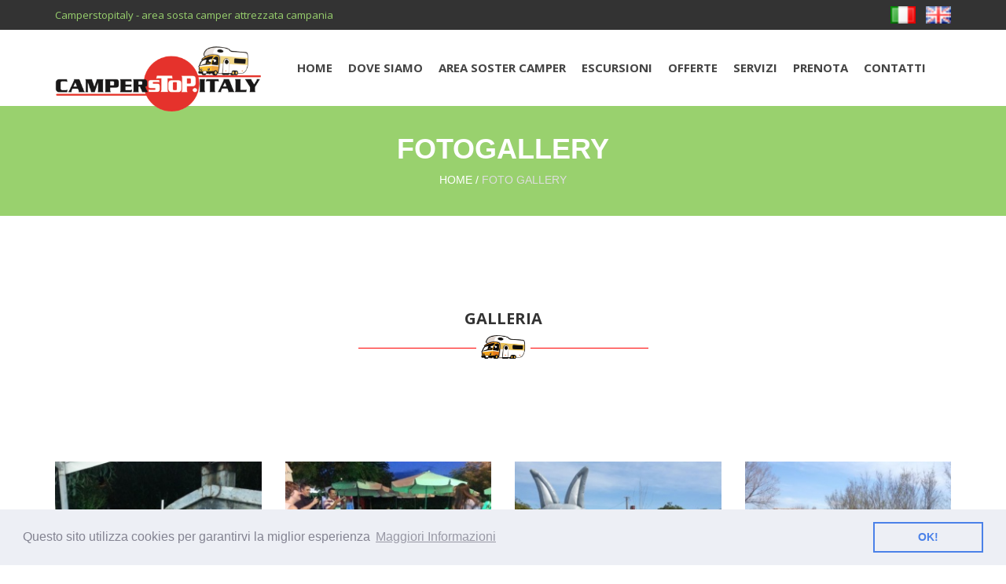

--- FILE ---
content_type: text/html; charset=UTF-8
request_url: https://camperstopitaly.com/it/fotogallery.php
body_size: 4097
content:
<!DOCTYPE html>
<html lang="en">
<head>
	
<meta name="google-site-verification" content="kXojdhlOhxmwKcVrPM6-lMh1qRZZlfMK2wHkPNechxE" />
<!-- Global site tag (gtag.js) - Google Analytics -->
<script async src="https://www.googletagmanager.com/gtag/js?id=UA-136009933-1"></script>
<script>
  window.dataLayer = window.dataLayer || [];
  function gtag(){dataLayer.push(arguments);}
  gtag('js', new Date());

  gtag('config', 'UA-136009933-1');
</script>


<script>
  (function(i,s,o,g,r,a,m){i['GoogleAnalyticsObject']=r;i[r]=i[r]||function(){
  (i[r].q=i[r].q||[]).push(arguments)},i[r].l=1*new Date();a=s.createElement(o),
  m=s.getElementsByTagName(o)[0];a.async=1;a.src=g;m.parentNode.insertBefore(a,m)
  })(window,document,'script','https://www.google-analytics.com/analytics.js','ga');

  ga('create', 'UA-74852149-1', 'auto');
  ga('send', 'pageview');

</script>
	
<meta charset="utf-8">


<meta http-equiv="content-type" content="text/html; charset=utf-8">
<meta name="viewport" content="width=device-width">

    <title>fotogallery</title>
    

<link href='https://fonts.googleapis.com/css?family=Open+Sans:300italic,400italic,600italic,700italic,800italic,400,300,600,700,800' rel='stylesheet' type='text/css'>
<link rel="shortcut icon" href="https://camperstopitaly.com/themes/jtherczeg-grill/assets/images/favicon.png" />
<link rel="stylesheet" href="https://camperstopitaly.com/plugins/martin/ssbuttons/assets/css/social-sharing-ssb.css">
<link rel="stylesheet" href="https://camperstopitaly.com/plugins/raviraj/rjgallery/assets/css/lightgallery.min.css">
<link rel="stylesheet" href="https://camperstopitaly.com/plugins/raviraj/rjgallery/assets/css/lg-transitions.min.css">
<link href="https://camperstopitaly.com/combine/d720a2684b34f84aeea7984704070be4-1552380198" rel="stylesheet">
		
		

<link rel="stylesheet" type="text/css" href="//cdnjs.cloudflare.com/ajax/libs/cookieconsent2/3.0.3/cookieconsent.min.css" />
<script src="//cdnjs.cloudflare.com/ajax/libs/cookieconsent2/3.0.3/cookieconsent.min.js"></script>

<script>

window.addEventListener("load", function(){
window.cookieconsent.initialise({
  "palette": {
    "popup": {
      "background": "#edeff5",
      "text": "#838391"
    },
    "button": {
      "background": "transparent",
      "text": "#4b81e8",
      "border": "#4b81e8"
    }
  },
  "content": {
    "message": 'Questo sito utilizza cookies per garantirvi la miglior esperienza',
    "dismiss": 'OK!',
    "link": 'Maggiori Informazioni',
    "href": "https://camperstopitaly.com/it/privacy.php"
  }
})});
</script>		
		
</head>
<body>
<!--[if lt IE 7]>
    <p class="chromeframe">You are using an outdated browser. <a href="http://browsehappy.com/">Upgrade your browser today</a> or <a href="http://www.google.com/chromeframe/?redirect=true">install Google Chrome Frame</a> to better experience this site.</p>
<![endif]-->

<header>
    <div id="top-header">
    <div class="container">
        <div class="row">
            <div class="col-md-6">
                <div class="home-account">
                    <a href="https://camperstopitaly.com/it">Camperstopitaly - area sosta camper attrezzata campania</a>
                </div>
            </div>
            <div class="col-md-6">
            
                <div class="cart-info">
                    <a href="/it"><i ><img class="flag" src="https://camperstopitaly.com/themes/jtherczeg-grill/assets/images/flag/it.png" alt="italia" height="22" width="32"></i></a>
                    
                    <a href="/en"<i ><img class="flag" src="https://camperstopitaly.com/themes/jtherczeg-grill/assets/images/flag/gb.png" alt="england" height="22" width="32"></i>
                   </a>
                </div>
            </div>
        </div>
    </div>
</div>    	

<style>
	
	.navbar-collapse {
    height: 100vh;
}
</style>


  <div class="navbar-header">
    <button type="button" class="navbar-toggle" data-toggle="collapse" data-target=".navbar-collapse">
      <span class="sr-only">Toggle navigation</span>
      <span class="icon-bar"></span>
      <span class="icon-bar"></span>
      <span class="icon-bar"></span>
    </button>
  </div>
  



</div>


<div id="main-header">
    <div class="container">
        <div class="row">
            <div class="col-md-3" style="z-index: 999;">
                <div class="logo">
                    <a href="https://camperstopitaly.com/it"><img class="logocamper" src="https://camperstopitaly.com/themes/jtherczeg-grill/assets/images/logo-camperstopitalylogo.png" title="Camper Stop Italy" alt="Stop italy" ></a>
                </div>
            </div>
            <div class="col-md-9">
                <div class="main-menu">
                    <ul>
                        <div class="navbar-collapse collapse">
	<ul clas="mobile">
            <li class=" ">
            <a
                href="https://camperstopitaly.com/it"
                                class=""
            >
                Home
                            </a>
                    </li>
            <li class=" ">
            <a
                href="https://camperstopitaly.com/it/come-arrivare-a-salerno-al-camperstopitaly-.php"
                                class=""
            >
                Dove Siamo
                            </a>
                    </li>
            <li class=" ">
            <a
                href="https://camperstopitaly.com/it/area-sosta-camper-attrezzata-camperstopitaly.php"
                                class=""
            >
                Area Soster Camper
                            </a>
                    </li>
            <li class=" ">
            <a
                href="https://camperstopitaly.com/it/escursioni.php"
                                class=""
            >
                Escursioni
                            </a>
                    </li>
            <li class=" ">
            <a
                href="https://camperstopitaly.com/it/offerte.php"
                                class=""
            >
                offerte
                            </a>
                    </li>
            <li class=" ">
            <a
                href="https://camperstopitaly.com/it/servizi.php"
                                class=""
            >
                Servizi
                            </a>
                    </li>
            <li class=" ">
            <a
                href="https://camperstopitaly.com/it/prenota.php"
                                class=""
            >
                Prenota
                            </a>
                    </li>
            <li class=" ">
            <a
                href="https://camperstopitaly.com/it/contatti.php"
                                class=""
            >
                Contatti
                            </a>
                    </li>
        </ul>

                    </ul>
                </div>
            </div>
                    </div>
    </div>
</div></header>


<style>
	#fancybox-loading, .fancybox-close, .fancybox-prev span, .fancybox-next span {
  
    background-size: 128%;
}
	
</style>
<div id="heading">
    <div class="container">
        <div class="row">
            <div class="col-md-12">
                <div class="heading-content">
                    <h2>FotoGallery</h2>
                    <span>Home / <a class="heading" href="">Foto Gallery</a></span>
                </div>
            </div>
        </div>
    </div>
</div>

<div id="products-post">
    <div class="container">
        <div class="row">
            <div class="col-md-12">
                <div id="product-heading">
                    <h2>Galleria</h2>
                    <img src="https://camperstopitaly.com/themes/jtherczeg-grill/assets/images/under-heading.png" alt="" >
                </div>
			</div>
        </div>
        
         <div class="row">
        	        </div>
        <div class="row" id="Container">
        	        	            <div class="col-md-3 col-sm-6 col-xs-12 mix portfolio-item CamperStopItaly">       
                <div class="portfolio-wrapper">                
                    <div class="portfolio-thumb">
                        <img class="img-responsive" src="https://camperstopitaly.com/storage/app/uploads/public/591/91c/180/thumb__270_250_0_0_crop.jpg" alt="">
                            <div class="hover">
                                <div class="hover-iner">
                                    <a rel="group" class="fancybox" href="https://camperstopitaly.com/storage/app/uploads/public/5c6/bed/bf0/5c6bedbf0a2c0802466008.jpg"><img src="https://camperstopitaly.com/themes/jtherczeg-grill/assets/images/open-icon.png" alt=""></a>
                                                                    </div>
                    </div>
                </div>  
                            </div>          
        </div>
                    <div class="col-md-3 col-sm-6 col-xs-12 mix portfolio-item CamperStopItaly">       
                <div class="portfolio-wrapper">                
                    <div class="portfolio-thumb">
                        <img class="img-responsive" src="https://camperstopitaly.com/storage/app/uploads/public/651/29e/283/thumb__270_250_0_0_crop.jpg" alt="">
                            <div class="hover">
                                <div class="hover-iner">
                                    <a rel="group" class="fancybox" href="https://camperstopitaly.com/storage/app/uploads/public/5c6/bed/c1a/5c6bedc1a793b853299073.jpg"><img src="https://camperstopitaly.com/themes/jtherczeg-grill/assets/images/open-icon.png" alt=""></a>
                                                                    </div>
                    </div>
                </div>  
                            </div>          
        </div>
                    <div class="col-md-3 col-sm-6 col-xs-12 mix portfolio-item CamperStopItaly">       
                <div class="portfolio-wrapper">                
                    <div class="portfolio-thumb">
                        <img class="img-responsive" src="https://camperstopitaly.com/storage/app/uploads/public/c1e/d4b/652/thumb__270_250_0_0_crop.jpg" alt="">
                            <div class="hover">
                                <div class="hover-iner">
                                    <a rel="group" class="fancybox" href="https://camperstopitaly.com/storage/app/uploads/public/5c6/bed/c3d/5c6bedc3dfb35950018355.jpg"><img src="https://camperstopitaly.com/themes/jtherczeg-grill/assets/images/open-icon.png" alt=""></a>
                                                                    </div>
                    </div>
                </div>  
                            </div>          
        </div>
                    <div class="col-md-3 col-sm-6 col-xs-12 mix portfolio-item CamperStopItaly">       
                <div class="portfolio-wrapper">                
                    <div class="portfolio-thumb">
                        <img class="img-responsive" src="https://camperstopitaly.com/storage/app/uploads/public/3e9/553/aa9/thumb__270_250_0_0_crop.jpg" alt="">
                            <div class="hover">
                                <div class="hover-iner">
                                    <a rel="group" class="fancybox" href="https://camperstopitaly.com/storage/app/uploads/public/5c6/bed/c85/5c6bedc85e86e012263438.jpg"><img src="https://camperstopitaly.com/themes/jtherczeg-grill/assets/images/open-icon.png" alt=""></a>
                                                                    </div>
                    </div>
                </div>  
                            </div>          
        </div>
                    <div class="col-md-3 col-sm-6 col-xs-12 mix portfolio-item CamperStopItaly">       
                <div class="portfolio-wrapper">                
                    <div class="portfolio-thumb">
                        <img class="img-responsive" src="https://camperstopitaly.com/storage/app/uploads/public/9cd/abd/81a/thumb__270_250_0_0_crop.jpg" alt="">
                            <div class="hover">
                                <div class="hover-iner">
                                    <a rel="group" class="fancybox" href="https://camperstopitaly.com/storage/app/uploads/public/5c6/bed/cbb/5c6bedcbbd8f7649156470.jpg"><img src="https://camperstopitaly.com/themes/jtherczeg-grill/assets/images/open-icon.png" alt=""></a>
                                                                    </div>
                    </div>
                </div>  
                            </div>          
        </div>
                    <div class="col-md-3 col-sm-6 col-xs-12 mix portfolio-item CamperStopItaly">       
                <div class="portfolio-wrapper">                
                    <div class="portfolio-thumb">
                        <img class="img-responsive" src="https://camperstopitaly.com/storage/app/uploads/public/aa3/903/e5b/thumb__270_250_0_0_crop.jpg" alt="">
                            <div class="hover">
                                <div class="hover-iner">
                                    <a rel="group" class="fancybox" href="https://camperstopitaly.com/storage/app/uploads/public/5c6/bed/cec/5c6bedcec1bb9471219401.jpg"><img src="https://camperstopitaly.com/themes/jtherczeg-grill/assets/images/open-icon.png" alt=""></a>
                                                                    </div>
                    </div>
                </div>  
                            </div>          
        </div>
                    <div class="col-md-3 col-sm-6 col-xs-12 mix portfolio-item CamperStopItaly">       
                <div class="portfolio-wrapper">                
                    <div class="portfolio-thumb">
                        <img class="img-responsive" src="https://camperstopitaly.com/storage/app/uploads/public/b46/798/52a/thumb__270_250_0_0_crop.jpg" alt="">
                            <div class="hover">
                                <div class="hover-iner">
                                    <a rel="group" class="fancybox" href="https://camperstopitaly.com/storage/app/uploads/public/5c6/bed/d34/5c6bedd3463f6894180740.jpg"><img src="https://camperstopitaly.com/themes/jtherczeg-grill/assets/images/open-icon.png" alt=""></a>
                                                                    </div>
                    </div>
                </div>  
                            </div>          
        </div>
                    <div class="col-md-3 col-sm-6 col-xs-12 mix portfolio-item CamperStopItaly">       
                <div class="portfolio-wrapper">                
                    <div class="portfolio-thumb">
                        <img class="img-responsive" src="https://camperstopitaly.com/storage/app/uploads/public/402/1e1/316/thumb__270_250_0_0_crop.jpg" alt="">
                            <div class="hover">
                                <div class="hover-iner">
                                    <a rel="group" class="fancybox" href="https://camperstopitaly.com/storage/app/uploads/public/5c6/bed/db8/5c6beddb8272e459850854.jpg"><img src="https://camperstopitaly.com/themes/jtherczeg-grill/assets/images/open-icon.png" alt=""></a>
                                                                    </div>
                    </div>
                </div>  
                            </div>          
        </div>
                    <div class="col-md-3 col-sm-6 col-xs-12 mix portfolio-item CamperStopItaly">       
                <div class="portfolio-wrapper">                
                    <div class="portfolio-thumb">
                        <img class="img-responsive" src="https://camperstopitaly.com/storage/app/uploads/public/241/176/258/thumb__270_250_0_0_crop.jpg" alt="">
                            <div class="hover">
                                <div class="hover-iner">
                                    <a rel="group" class="fancybox" href="https://camperstopitaly.com/storage/app/uploads/public/5c6/bed/df4/5c6beddf46879719015959.jpg"><img src="https://camperstopitaly.com/themes/jtherczeg-grill/assets/images/open-icon.png" alt=""></a>
                                                                    </div>
                    </div>
                </div>  
                            </div>          
        </div>
                    <div class="col-md-3 col-sm-6 col-xs-12 mix portfolio-item CamperStopItaly">       
                <div class="portfolio-wrapper">                
                    <div class="portfolio-thumb">
                        <img class="img-responsive" src="https://camperstopitaly.com/storage/app/uploads/public/9c3/4cf/37d/thumb__270_250_0_0_crop.jpg" alt="">
                            <div class="hover">
                                <div class="hover-iner">
                                    <a rel="group" class="fancybox" href="https://camperstopitaly.com/storage/app/uploads/public/5c6/bed/e22/5c6bede22c089414176557.jpg"><img src="https://camperstopitaly.com/themes/jtherczeg-grill/assets/images/open-icon.png" alt=""></a>
                                                                    </div>
                    </div>
                </div>  
                            </div>          
        </div>
                    <div class="col-md-3 col-sm-6 col-xs-12 mix portfolio-item CamperStopItaly">       
                <div class="portfolio-wrapper">                
                    <div class="portfolio-thumb">
                        <img class="img-responsive" src="https://camperstopitaly.com/storage/app/uploads/public/d79/dd2/dbd/thumb__270_250_0_0_crop.jpg" alt="">
                            <div class="hover">
                                <div class="hover-iner">
                                    <a rel="group" class="fancybox" href="https://camperstopitaly.com/storage/app/uploads/public/5c6/bed/e65/5c6bede65e28f829666401.jpg"><img src="https://camperstopitaly.com/themes/jtherczeg-grill/assets/images/open-icon.png" alt=""></a>
                                                                    </div>
                    </div>
                </div>  
                            </div>          
        </div>
                    <div class="col-md-3 col-sm-6 col-xs-12 mix portfolio-item CamperStopItaly">       
                <div class="portfolio-wrapper">                
                    <div class="portfolio-thumb">
                        <img class="img-responsive" src="https://camperstopitaly.com/storage/app/uploads/public/2e8/b06/c87/thumb__270_250_0_0_crop.jpg" alt="">
                            <div class="hover">
                                <div class="hover-iner">
                                    <a rel="group" class="fancybox" href="https://camperstopitaly.com/storage/app/uploads/public/5c6/bee/121/5c6bee1213c31256586033.jpg"><img src="https://camperstopitaly.com/themes/jtherczeg-grill/assets/images/open-icon.png" alt=""></a>
                                                                    </div>
                    </div>
                </div>  
                            </div>          
        </div>
                	</div>
	    </div>
</div>
<footer>
    <div class="container">
    	           
       <div class="main-footer">
    <div class="row">
        <div class="col-md-3">
            <div class="about">
                <h4 class="footer-title">Camper Stop Italy</h4>
                <p>è una area di sosta attrezzata, sita nel golfo di Salerno tra la Costiera Amalfitana e le perle storiche di Paestum, a poca distanza è una area di sosta attrezzata, sita nel golfo di Salerno tra la Costiera Amalfitana e le perle storiche di Paestum, a poca distanza dal più grande complesso archeologico europeo di Pompei.</p>
                <div class="logo">
                    <a href="https://camperstopitaly.com/it"><img class="logofooter" src="https://camperstopitaly.com/themes/jtherczeg-grill/assets/images/logo-camperstopitalylogo.png" title="Camper Stop Italy" alt="Stop italy" ></a>
                </div>
                
            </div>
        </div>
        <div class="col-md-3">
            <div class="shop-list">
                <h4 class="footer-title">Sezioni</h4>
                                            <ul>
                                                <li><a href="/listino-prezzi.php"><i class="fa fa-angle-right"></i>Listino Prezzi</a></li>
                                                <li><a href="/hotel-case-vacanza-salerno.php"><i class="fa fa-angle-right"></i>Casa Vacanza Salerno</a></li>
                                                                                                <li><a href="/fotogallery.php"><i class="fa fa-angle-right"></i>Fotogallery</a></li>
                                                <li><a href="/eventi.php"><i class="fa fa-angle-right"></i>Eventi</a></li>
                                                <li><a href="/area-di-parcheggio-bus-turistici.php"><i class="fa fa-angle-right"></i>Area Parcheggio BUS</a></li>
                                                <li><a href="/area-sosta-camper-attrezzata-camperstopitaly.php"><i class="fa fa-angle-right"></i>Area Sosta Camper</a></li>
                                            </ul>
            </div>
        </div>
        <div class="col-md-3">
            <div class="recent-posts">
                <h4 class="footer-title">Ultime Offerte</h4>
										 
												                                                <div class="recent-post">
                                                    <div class="recent-post-thumb">
                                                         <img src="https://camperstopitaly.com/storage/app/uploads/public/f67/ff9/5ea/thumb__70_70_0_0_crop.jpg" alt="">
                                                    </div>
                                                    <div class="recent-post-info">
                                                        <h6><a href="/carnevale-a-salerno-in-camper-e-caravan.php">Carnevale in camper tra Salerno e la costiera Amalfitana</a></h6>
                                                                                                            </div>
                                                </div>
                                                											            </div>
        </div>
        <div class="col-md-3">
            <div class="more-info">
                <h4 class="footer-title">Maggiori Informazioni</h4>
                    <p>Camper Stop Italy aderisce al circuito CamperLife, tutti gli associati che trascorrono le vacanze da noi otterranno sconti e riduzioni.</p>
                    <ul>
                        <li><i class="fa fa-phone"></i>+ 39 3339231043</li>
                        <li><i class="fa fa-globe"></i>Via Dei Navigatori - 84048 Pontecagnano Faiano (SA)</li>
                        <li><i class="fa fa-envelope"></i><a href="mailto:carusone.giuseppe@yahoo.it">carusone.giuseppe@yahoo.it</a></li>
                    </ul>
            </div>
        </div>
    </div>
</div>             
       <div class="bottom-footer">
    <p>Copyright &copy; 2019 <a href="https://camperstopitaly.com">CamperStopItaly</a> | P.IVA 04372890659  | <a href="/privacy.php" title="Privacy">PRIVACY</a></p>
</div>             
    </div>
</footer>

<!-- Scripts -->
<script src="https://camperstopitaly.com/themes/jtherczeg-grill/assets/vendor/modernizr-2.6.1-respond-1.1.0.min.js"></script>
<script src="https://camperstopitaly.com/themes/jtherczeg-grill/assets/vendor/jquery-1.11.0.min.js"></script>
<script src="https://camperstopitaly.com/themes/jtherczeg-grill/assets/vendor/jquery.gmap3.min.js"></script>
<script src="https://camperstopitaly.com/themes/jtherczeg-grill/assets/js/plugins.js"></script>
<script src="https://camperstopitaly.com/themes/jtherczeg-grill/assets/js/main.js"></script>
     <script src="https://www.google.com/recaptcha/api.js" async defer></script>
     <script src="https://stackpath.bootstrapcdn.com/bootstrap/3.1.1/js/bootstrap.min.js"></script>



<script src="/modules/system/assets/js/framework.js"></script>
<script src="/modules/system/assets/js/framework.extras.js"></script>
<link rel="stylesheet" property="stylesheet" href="/modules/system/assets/css/framework.extras.css">
<script src="https://camperstopitaly.com/plugins/raviraj/rjgallery/assets/js/lightgallery.min.js"></script>
<script src="https://camperstopitaly.com/plugins/raviraj/rjgallery/assets/js/jquery.mousewheel.min.js"></script>
<script src="https://camperstopitaly.com/plugins/raviraj/rjgallery/assets/js/lg-thumbnail.min.js"></script>
<script src="https://camperstopitaly.com/plugins/raviraj/rjgallery/assets/js/lg-autoplay.min.js"></script>
<script src="https://camperstopitaly.com/plugins/raviraj/rjgallery/assets/js/lg-pager.min.js"></script>
<script src="https://camperstopitaly.com/plugins/raviraj/rjgallery/assets/js/lg-zoom.min.js"></script>
<script src="https://camperstopitaly.com/plugins/raviraj/rjgallery/assets/js/lg-fullscreen.min.js"></script>

</body>
</html>

--- FILE ---
content_type: application/javascript
request_url: https://camperstopitaly.com/themes/jtherczeg-grill/assets/js/plugins.js
body_size: 47372
content:
/*
 * jQuery FlexSlider v2.2.0
 * Copyright 2012 WooThemes
 * Contributing Author: Tyler Smith
 */
;
(function ($) {

  //FlexSlider: Object Instance
  $.flexslider = function(el, options) {
    var slider = $(el);

    // making variables public
    slider.vars = $.extend({}, $.flexslider.defaults, options);

    var namespace = slider.vars.namespace,
        msGesture = window.navigator && window.navigator.msPointerEnabled && window.MSGesture,
        touch = (( "ontouchstart" in window ) || msGesture || window.DocumentTouch && document instanceof DocumentTouch) && slider.vars.touch,
        // depricating this idea, as devices are being released with both of these events
        //eventType = (touch) ? "touchend" : "click",
        eventType = "click touchend MSPointerUp",
        watchedEvent = "",
        watchedEventClearTimer,
        vertical = slider.vars.direction === "vertical",
        reverse = slider.vars.reverse,
        carousel = (slider.vars.itemWidth > 0),
        fade = slider.vars.animation === "fade",
        asNav = slider.vars.asNavFor !== "",
        methods = {},
        focused = true;

    // Store a reference to the slider object
    $.data(el, "flexslider", slider);

    // Private slider methods
    methods = {
      init: function() {
        slider.animating = false;
        // Get current slide and make sure it is a number
        slider.currentSlide = parseInt( ( slider.vars.startAt ? slider.vars.startAt : 0) );
        if ( isNaN( slider.currentSlide ) ) slider.currentSlide = 0;
        slider.animatingTo = slider.currentSlide;
        slider.atEnd = (slider.currentSlide === 0 || slider.currentSlide === slider.last);
        slider.containerSelector = slider.vars.selector.substr(0,slider.vars.selector.search(' '));
        slider.slides = $(slider.vars.selector, slider);
        slider.container = $(slider.containerSelector, slider);
        slider.count = slider.slides.length;
        // SYNC:
        slider.syncExists = $(slider.vars.sync).length > 0;
        // SLIDE:
        if (slider.vars.animation === "slide") slider.vars.animation = "swing";
        slider.prop = (vertical) ? "top" : "marginLeft";
        slider.args = {};
        // SLIDESHOW:
        slider.manualPause = false;
        slider.stopped = false;
        //PAUSE WHEN INVISIBLE
        slider.started = false;
        slider.startTimeout = null;
        // TOUCH/USECSS:
        slider.transitions = !slider.vars.video && !fade && slider.vars.useCSS && (function() {
          var obj = document.createElement('div'),
              props = ['perspectiveProperty', 'WebkitPerspective', 'MozPerspective', 'OPerspective', 'msPerspective'];
          for (var i in props) {
            if ( obj.style[ props[i] ] !== undefined ) {
              slider.pfx = props[i].replace('Perspective','').toLowerCase();
              slider.prop = "-" + slider.pfx + "-transform";
              return true;
            }
          }
          return false;
        }());
        // CONTROLSCONTAINER:
        if (slider.vars.controlsContainer !== "") slider.controlsContainer = $(slider.vars.controlsContainer).length > 0 && $(slider.vars.controlsContainer);
        // MANUAL:
        if (slider.vars.manualControls !== "") slider.manualControls = $(slider.vars.manualControls).length > 0 && $(slider.vars.manualControls);

        // RANDOMIZE:
        if (slider.vars.randomize) {
          slider.slides.sort(function() { return (Math.round(Math.random())-0.5); });
          slider.container.empty().append(slider.slides);
        }

        slider.doMath();

        // INIT
        slider.setup("init");

        // CONTROLNAV:
        if (slider.vars.controlNav) methods.controlNav.setup();

        // DIRECTIONNAV:
        if (slider.vars.directionNav) methods.directionNav.setup();

        // KEYBOARD:
        if (slider.vars.keyboard && ($(slider.containerSelector).length === 1 || slider.vars.multipleKeyboard)) {
          $(document).bind('keyup', function(event) {
            var keycode = event.keyCode;
            if (!slider.animating && (keycode === 39 || keycode === 37)) {
              var target = (keycode === 39) ? slider.getTarget('next') :
                           (keycode === 37) ? slider.getTarget('prev') : false;
              slider.flexAnimate(target, slider.vars.pauseOnAction);
            }
          });
        }
        // MOUSEWHEEL:
        if (slider.vars.mousewheel) {
          slider.bind('mousewheel', function(event, delta, deltaX, deltaY) {
            event.preventDefault();
            var target = (delta < 0) ? slider.getTarget('next') : slider.getTarget('prev');
            slider.flexAnimate(target, slider.vars.pauseOnAction);
          });
        }

        // PAUSEPLAY
        if (slider.vars.pausePlay) methods.pausePlay.setup();

        //PAUSE WHEN INVISIBLE
        if (slider.vars.slideshow && slider.vars.pauseInvisible) methods.pauseInvisible.init();

        // SLIDSESHOW
        if (slider.vars.slideshow) {
          if (slider.vars.pauseOnHover) {
            slider.hover(function() {
              if (!slider.manualPlay && !slider.manualPause) slider.pause();
            }, function() {
              if (!slider.manualPause && !slider.manualPlay && !slider.stopped) slider.play();
            });
          }
          // initialize animation
          //If we're visible, or we don't use PageVisibility API
          if(!slider.vars.pauseInvisible || !methods.pauseInvisible.isHidden()) {
            (slider.vars.initDelay > 0) ? slider.startTimeout = setTimeout(slider.play, slider.vars.initDelay) : slider.play();
          }
        }

        // ASNAV:
        if (asNav) methods.asNav.setup();

        // TOUCH
        if (touch && slider.vars.touch) methods.touch();

        // FADE&&SMOOTHHEIGHT || SLIDE:
        if (!fade || (fade && slider.vars.smoothHeight)) $(window).bind("resize orientationchange focus", methods.resize);

        slider.find("img").attr("draggable", "false");

        // API: start() Callback
        setTimeout(function(){
          slider.vars.start(slider);
        }, 200);
      },
      asNav: {
        setup: function() {
          slider.asNav = true;
          slider.animatingTo = Math.floor(slider.currentSlide/slider.move);
          slider.currentItem = slider.currentSlide;
          slider.slides.removeClass(namespace + "active-slide").eq(slider.currentItem).addClass(namespace + "active-slide");
          if(!msGesture){
              slider.slides.click(function(e){
                e.preventDefault();
                var $slide = $(this),
                    target = $slide.index();
                var posFromLeft = $slide.offset().left - $(slider).scrollLeft(); // Find position of slide relative to left of slider container
                if( posFromLeft <= 0 && $slide.hasClass( namespace + 'active-slide' ) ) {
                  slider.flexAnimate(slider.getTarget("prev"), true);
                } else if (!$(slider.vars.asNavFor).data('flexslider').animating && !$slide.hasClass(namespace + "active-slide")) {
                  slider.direction = (slider.currentItem < target) ? "next" : "prev";
                  slider.flexAnimate(target, slider.vars.pauseOnAction, false, true, true);
                }
              });
          }else{
              el._slider = slider;
              slider.slides.each(function (){
                  var that = this;
                  that._gesture = new MSGesture();
                  that._gesture.target = that;
                  that.addEventListener("MSPointerDown", function (e){
                      e.preventDefault();
                      if(e.currentTarget._gesture)
                          e.currentTarget._gesture.addPointer(e.pointerId);
                  }, false);
                  that.addEventListener("MSGestureTap", function (e){
                      e.preventDefault();
                      var $slide = $(this),
                          target = $slide.index();
                      if (!$(slider.vars.asNavFor).data('flexslider').animating && !$slide.hasClass('active')) {
                          slider.direction = (slider.currentItem < target) ? "next" : "prev";
                          slider.flexAnimate(target, slider.vars.pauseOnAction, false, true, true);
                      }
                  });
              });
          }
        }
      },
      controlNav: {
        setup: function() {
          if (!slider.manualControls) {
            methods.controlNav.setupPaging();
          } else { // MANUALCONTROLS:
            methods.controlNav.setupManual();
          }
        },
        setupPaging: function() {
          var type = (slider.vars.controlNav === "thumbnails") ? 'control-thumbs' : 'control-paging',
              j = 1,
              item,
              slide;

          slider.controlNavScaffold = $('<ol class="'+ namespace + 'control-nav ' + namespace + type + '"></ol>');

          if (slider.pagingCount > 1) {
            for (var i = 0; i < slider.pagingCount; i++) {
              slide = slider.slides.eq(i);
              item = (slider.vars.controlNav === "thumbnails") ? '<img src="' + slide.attr( 'data-thumb' ) + '"/>' : '<a>' + j + '</a>';
              if ( 'thumbnails' === slider.vars.controlNav && true === slider.vars.thumbCaptions ) {
                var captn = slide.attr( 'data-thumbcaption' );
                if ( '' != captn && undefined != captn ) item += '<span class="' + namespace + 'caption">' + captn + '</span>';
              }
              slider.controlNavScaffold.append('<li>' + item + '</li>');
              j++;
            }
          }

          // CONTROLSCONTAINER:
          (slider.controlsContainer) ? $(slider.controlsContainer).append(slider.controlNavScaffold) : slider.append(slider.controlNavScaffold);
          methods.controlNav.set();

          methods.controlNav.active();

          slider.controlNavScaffold.delegate('a, img', eventType, function(event) {
            event.preventDefault();

            if (watchedEvent === "" || watchedEvent === event.type) {
              var $this = $(this),
                  target = slider.controlNav.index($this);

              if (!$this.hasClass(namespace + 'active')) {
                slider.direction = (target > slider.currentSlide) ? "next" : "prev";
                slider.flexAnimate(target, slider.vars.pauseOnAction);
              }
            }

            // setup flags to prevent event duplication
            if (watchedEvent === "") {
              watchedEvent = event.type;
            }
            methods.setToClearWatchedEvent();

          });
        },
        setupManual: function() {
          slider.controlNav = slider.manualControls;
          methods.controlNav.active();

          slider.controlNav.bind(eventType, function(event) {
            event.preventDefault();

            if (watchedEvent === "" || watchedEvent === event.type) {
              var $this = $(this),
                  target = slider.controlNav.index($this);

              if (!$this.hasClass(namespace + 'active')) {
                (target > slider.currentSlide) ? slider.direction = "next" : slider.direction = "prev";
                slider.flexAnimate(target, slider.vars.pauseOnAction);
              }
            }

            // setup flags to prevent event duplication
            if (watchedEvent === "") {
              watchedEvent = event.type;
            }
            methods.setToClearWatchedEvent();
          });
        },
        set: function() {
          var selector = (slider.vars.controlNav === "thumbnails") ? 'img' : 'a';
          slider.controlNav = $('.' + namespace + 'control-nav li ' + selector, (slider.controlsContainer) ? slider.controlsContainer : slider);
        },
        active: function() {
          slider.controlNav.removeClass(namespace + "active").eq(slider.animatingTo).addClass(namespace + "active");
        },
        update: function(action, pos) {
          if (slider.pagingCount > 1 && action === "add") {
            slider.controlNavScaffold.append($('<li><a>' + slider.count + '</a></li>'));
          } else if (slider.pagingCount === 1) {
            slider.controlNavScaffold.find('li').remove();
          } else {
            slider.controlNav.eq(pos).closest('li').remove();
          }
          methods.controlNav.set();
          (slider.pagingCount > 1 && slider.pagingCount !== slider.controlNav.length) ? slider.update(pos, action) : methods.controlNav.active();
        }
      },
      directionNav: {
        setup: function() {
          var directionNavScaffold = $('<ul class="' + namespace + 'direction-nav"><li><a class="' + namespace + 'prev" href="#">' + slider.vars.prevText + '</a></li><li><a class="' + namespace + 'next" href="#">' + slider.vars.nextText + '</a></li></ul>');

          // CONTROLSCONTAINER:
          if (slider.controlsContainer) {
            $(slider.controlsContainer).append(directionNavScaffold);
            slider.directionNav = $('.' + namespace + 'direction-nav li a', slider.controlsContainer);
          } else {
            slider.append(directionNavScaffold);
            slider.directionNav = $('.' + namespace + 'direction-nav li a', slider);
          }

          methods.directionNav.update();

          slider.directionNav.bind(eventType, function(event) {
            event.preventDefault();
            var target;

            if (watchedEvent === "" || watchedEvent === event.type) {
              target = ($(this).hasClass(namespace + 'next')) ? slider.getTarget('next') : slider.getTarget('prev');
              slider.flexAnimate(target, slider.vars.pauseOnAction);
            }

            // setup flags to prevent event duplication
            if (watchedEvent === "") {
              watchedEvent = event.type;
            }
            methods.setToClearWatchedEvent();
          });
        },
        update: function() {
          var disabledClass = namespace + 'disabled';
          if (slider.pagingCount === 1) {
            slider.directionNav.addClass(disabledClass).attr('tabindex', '-1');
          } else if (!slider.vars.animationLoop) {
            if (slider.animatingTo === 0) {
              slider.directionNav.removeClass(disabledClass).filter('.' + namespace + "prev").addClass(disabledClass).attr('tabindex', '-1');
            } else if (slider.animatingTo === slider.last) {
              slider.directionNav.removeClass(disabledClass).filter('.' + namespace + "next").addClass(disabledClass).attr('tabindex', '-1');
            } else {
              slider.directionNav.removeClass(disabledClass).removeAttr('tabindex');
            }
          } else {
            slider.directionNav.removeClass(disabledClass).removeAttr('tabindex');
          }
        }
      },
      pausePlay: {
        setup: function() {
          var pausePlayScaffold = $('<div class="' + namespace + 'pauseplay"><a></a></div>');

          // CONTROLSCONTAINER:
          if (slider.controlsContainer) {
            slider.controlsContainer.append(pausePlayScaffold);
            slider.pausePlay = $('.' + namespace + 'pauseplay a', slider.controlsContainer);
          } else {
            slider.append(pausePlayScaffold);
            slider.pausePlay = $('.' + namespace + 'pauseplay a', slider);
          }

          methods.pausePlay.update((slider.vars.slideshow) ? namespace + 'pause' : namespace + 'play');

          slider.pausePlay.bind(eventType, function(event) {
            event.preventDefault();

            if (watchedEvent === "" || watchedEvent === event.type) {
              if ($(this).hasClass(namespace + 'pause')) {
                slider.manualPause = true;
                slider.manualPlay = false;
                slider.pause();
              } else {
                slider.manualPause = false;
                slider.manualPlay = true;
                slider.play();
              }
            }

            // setup flags to prevent event duplication
            if (watchedEvent === "") {
              watchedEvent = event.type;
            }
            methods.setToClearWatchedEvent();
          });
        },
        update: function(state) {
          (state === "play") ? slider.pausePlay.removeClass(namespace + 'pause').addClass(namespace + 'play').html(slider.vars.playText) : slider.pausePlay.removeClass(namespace + 'play').addClass(namespace + 'pause').html(slider.vars.pauseText);
        }
      },
      touch: function() {
        var startX,
          startY,
          offset,
          cwidth,
          dx,
          startT,
          scrolling = false,
          localX = 0,
          localY = 0,
          accDx = 0;

        if(!msGesture){
            el.addEventListener('touchstart', onTouchStart, false);

            function onTouchStart(e) {
              if (slider.animating) {
                e.preventDefault();
              } else if ( ( window.navigator.msPointerEnabled ) || e.touches.length === 1 ) {
                slider.pause();
                // CAROUSEL:
                cwidth = (vertical) ? slider.h : slider. w;
                startT = Number(new Date());
                // CAROUSEL:

                // Local vars for X and Y points.
                localX = e.touches[0].pageX;
                localY = e.touches[0].pageY;

                offset = (carousel && reverse && slider.animatingTo === slider.last) ? 0 :
                         (carousel && reverse) ? slider.limit - (((slider.itemW + slider.vars.itemMargin) * slider.move) * slider.animatingTo) :
                         (carousel && slider.currentSlide === slider.last) ? slider.limit :
                         (carousel) ? ((slider.itemW + slider.vars.itemMargin) * slider.move) * slider.currentSlide :
                         (reverse) ? (slider.last - slider.currentSlide + slider.cloneOffset) * cwidth : (slider.currentSlide + slider.cloneOffset) * cwidth;
                startX = (vertical) ? localY : localX;
                startY = (vertical) ? localX : localY;

                el.addEventListener('touchmove', onTouchMove, false);
                el.addEventListener('touchend', onTouchEnd, false);
              }
            }

            function onTouchMove(e) {
              // Local vars for X and Y points.

              localX = e.touches[0].pageX;
              localY = e.touches[0].pageY;

              dx = (vertical) ? startX - localY : startX - localX;
              scrolling = (vertical) ? (Math.abs(dx) < Math.abs(localX - startY)) : (Math.abs(dx) < Math.abs(localY - startY));

              var fxms = 500;

              if ( ! scrolling || Number( new Date() ) - startT > fxms ) {
                e.preventDefault();
                if (!fade && slider.transitions) {
                  if (!slider.vars.animationLoop) {
                    dx = dx/((slider.currentSlide === 0 && dx < 0 || slider.currentSlide === slider.last && dx > 0) ? (Math.abs(dx)/cwidth+2) : 1);
                  }
                  slider.setProps(offset + dx, "setTouch");
                }
              }
            }

            function onTouchEnd(e) {
              // finish the touch by undoing the touch session
              el.removeEventListener('touchmove', onTouchMove, false);

              if (slider.animatingTo === slider.currentSlide && !scrolling && !(dx === null)) {
                var updateDx = (reverse) ? -dx : dx,
                    target = (updateDx > 0) ? slider.getTarget('next') : slider.getTarget('prev');

                if (slider.canAdvance(target) && (Number(new Date()) - startT < 550 && Math.abs(updateDx) > 50 || Math.abs(updateDx) > cwidth/2)) {
                  slider.flexAnimate(target, slider.vars.pauseOnAction);
                } else {
                  if (!fade) slider.flexAnimate(slider.currentSlide, slider.vars.pauseOnAction, true);
                }
              }
              el.removeEventListener('touchend', onTouchEnd, false);

              startX = null;
              startY = null;
              dx = null;
              offset = null;
            }
        }else{
            el.style.msTouchAction = "none";
            el._gesture = new MSGesture();
            el._gesture.target = el;
            el.addEventListener("MSPointerDown", onMSPointerDown, false);
            el._slider = slider;
            el.addEventListener("MSGestureChange", onMSGestureChange, false);
            el.addEventListener("MSGestureEnd", onMSGestureEnd, false);

            function onMSPointerDown(e){
                e.stopPropagation();
                if (slider.animating) {
                    e.preventDefault();
                }else{
                    slider.pause();
                    el._gesture.addPointer(e.pointerId);
                    accDx = 0;
                    cwidth = (vertical) ? slider.h : slider. w;
                    startT = Number(new Date());
                    // CAROUSEL:

                    offset = (carousel && reverse && slider.animatingTo === slider.last) ? 0 :
                        (carousel && reverse) ? slider.limit - (((slider.itemW + slider.vars.itemMargin) * slider.move) * slider.animatingTo) :
                            (carousel && slider.currentSlide === slider.last) ? slider.limit :
                                (carousel) ? ((slider.itemW + slider.vars.itemMargin) * slider.move) * slider.currentSlide :
                                    (reverse) ? (slider.last - slider.currentSlide + slider.cloneOffset) * cwidth : (slider.currentSlide + slider.cloneOffset) * cwidth;
                }
            }

            function onMSGestureChange(e) {
                e.stopPropagation();
                var slider = e.target._slider;
                if(!slider){
                    return;
                }
                var transX = -e.translationX,
                    transY = -e.translationY;

                //Accumulate translations.
                accDx = accDx + ((vertical) ? transY : transX);
                dx = accDx;
                scrolling = (vertical) ? (Math.abs(accDx) < Math.abs(-transX)) : (Math.abs(accDx) < Math.abs(-transY));

                if(e.detail === e.MSGESTURE_FLAG_INERTIA){
                    setImmediate(function (){
                        el._gesture.stop();
                    });

                    return;
                }

                if (!scrolling || Number(new Date()) - startT > 500) {
                    e.preventDefault();
                    if (!fade && slider.transitions) {
                        if (!slider.vars.animationLoop) {
                            dx = accDx / ((slider.currentSlide === 0 && accDx < 0 || slider.currentSlide === slider.last && accDx > 0) ? (Math.abs(accDx) / cwidth + 2) : 1);
                        }
                        slider.setProps(offset + dx, "setTouch");
                    }
                }
            }

            function onMSGestureEnd(e) {
                e.stopPropagation();
                var slider = e.target._slider;
                if(!slider){
                    return;
                }
                if (slider.animatingTo === slider.currentSlide && !scrolling && !(dx === null)) {
                    var updateDx = (reverse) ? -dx : dx,
                        target = (updateDx > 0) ? slider.getTarget('next') : slider.getTarget('prev');

                    if (slider.canAdvance(target) && (Number(new Date()) - startT < 550 && Math.abs(updateDx) > 50 || Math.abs(updateDx) > cwidth/2)) {
                        slider.flexAnimate(target, slider.vars.pauseOnAction);
                    } else {
                        if (!fade) slider.flexAnimate(slider.currentSlide, slider.vars.pauseOnAction, true);
                    }
                }

                startX = null;
                startY = null;
                dx = null;
                offset = null;
                accDx = 0;
            }
        }
      },
      resize: function() {
        if (!slider.animating && slider.is(':visible')) {
          if (!carousel) slider.doMath();

          if (fade) {
            // SMOOTH HEIGHT:
            methods.smoothHeight();
          } else if (carousel) { //CAROUSEL:
            slider.slides.width(slider.computedW);
            slider.update(slider.pagingCount);
            slider.setProps();
          }
          else if (vertical) { //VERTICAL:
            slider.viewport.height(slider.h);
            slider.setProps(slider.h, "setTotal");
          } else {
            // SMOOTH HEIGHT:
            if (slider.vars.smoothHeight) methods.smoothHeight();
            slider.newSlides.width(slider.computedW);
            slider.setProps(slider.computedW, "setTotal");
          }
        }
      },
      smoothHeight: function(dur) {
        if (!vertical || fade) {
          var $obj = (fade) ? slider : slider.viewport;
          (dur) ? $obj.animate({"height": slider.slides.eq(slider.animatingTo).height()}, dur) : $obj.height(slider.slides.eq(slider.animatingTo).height());
        }
      },
      sync: function(action) {
        var $obj = $(slider.vars.sync).data("flexslider"),
            target = slider.animatingTo;

        switch (action) {
          case "animate": $obj.flexAnimate(target, slider.vars.pauseOnAction, false, true); break;
          case "play": if (!$obj.playing && !$obj.asNav) { $obj.play(); } break;
          case "pause": $obj.pause(); break;
        }
      },
      pauseInvisible: {
        visProp: null,
        init: function() {
          var prefixes = ['webkit','moz','ms','o'];

          if ('hidden' in document) return 'hidden';
          for (var i = 0; i < prefixes.length; i++) {
            if ((prefixes[i] + 'Hidden') in document) 
            methods.pauseInvisible.visProp = prefixes[i] + 'Hidden';
          }
          if (methods.pauseInvisible.visProp) {
            var evtname = methods.pauseInvisible.visProp.replace(/[H|h]idden/,'') + 'visibilitychange';
            document.addEventListener(evtname, function() {
              if (methods.pauseInvisible.isHidden()) {
                if(slider.startTimeout) clearTimeout(slider.startTimeout); //If clock is ticking, stop timer and prevent from starting while invisible
                else slider.pause(); //Or just pause
              }
              else {
                if(slider.started) slider.play(); //Initiated before, just play
                else (slider.vars.initDelay > 0) ? setTimeout(slider.play, slider.vars.initDelay) : slider.play(); //Didn't init before: simply init or wait for it
              }
            });
          }       
        },
        isHidden: function() {
          return document[methods.pauseInvisible.visProp] || false;
        }
      },
      setToClearWatchedEvent: function() {
        clearTimeout(watchedEventClearTimer);
        watchedEventClearTimer = setTimeout(function() {
          watchedEvent = "";
        }, 3000);
      }
    }

    // public methods
    slider.flexAnimate = function(target, pause, override, withSync, fromNav) {
      if (!slider.vars.animationLoop && target !== slider.currentSlide) {
        slider.direction = (target > slider.currentSlide) ? "next" : "prev";
      }

      if (asNav && slider.pagingCount === 1) slider.direction = (slider.currentItem < target) ? "next" : "prev";

      if (!slider.animating && (slider.canAdvance(target, fromNav) || override) && slider.is(":visible")) {
        if (asNav && withSync) {
          var master = $(slider.vars.asNavFor).data('flexslider');
          slider.atEnd = target === 0 || target === slider.count - 1;
          master.flexAnimate(target, true, false, true, fromNav);
          slider.direction = (slider.currentItem < target) ? "next" : "prev";
          master.direction = slider.direction;

          if (Math.ceil((target + 1)/slider.visible) - 1 !== slider.currentSlide && target !== 0) {
            slider.currentItem = target;
            slider.slides.removeClass(namespace + "active-slide").eq(target).addClass(namespace + "active-slide");
            target = Math.floor(target/slider.visible);
          } else {
            slider.currentItem = target;
            slider.slides.removeClass(namespace + "active-slide").eq(target).addClass(namespace + "active-slide");
            return false;
          }
        }

        slider.animating = true;
        slider.animatingTo = target;

        // SLIDESHOW:
        if (pause) slider.pause();

        // API: before() animation Callback
        slider.vars.before(slider);

        // SYNC:
        if (slider.syncExists && !fromNav) methods.sync("animate");

        // CONTROLNAV
        if (slider.vars.controlNav) methods.controlNav.active();

        // !CAROUSEL:
        // CANDIDATE: slide active class (for add/remove slide)
        if (!carousel) slider.slides.removeClass(namespace + 'active-slide').eq(target).addClass(namespace + 'active-slide');

        // INFINITE LOOP:
        // CANDIDATE: atEnd
        slider.atEnd = target === 0 || target === slider.last;

        // DIRECTIONNAV:
        if (slider.vars.directionNav) methods.directionNav.update();

        if (target === slider.last) {
          // API: end() of cycle Callback
          slider.vars.end(slider);
          // SLIDESHOW && !INFINITE LOOP:
          if (!slider.vars.animationLoop) slider.pause();
        }

        // SLIDE:
        if (!fade) {
          var dimension = (vertical) ? slider.slides.filter(':first').height() : slider.computedW,
              margin, slideString, calcNext;

          // INFINITE LOOP / REVERSE:
          if (carousel) {
            //margin = (slider.vars.itemWidth > slider.w) ? slider.vars.itemMargin * 2 : slider.vars.itemMargin;
            margin = slider.vars.itemMargin;
            calcNext = ((slider.itemW + margin) * slider.move) * slider.animatingTo;
            slideString = (calcNext > slider.limit && slider.visible !== 1) ? slider.limit : calcNext;
          } else if (slider.currentSlide === 0 && target === slider.count - 1 && slider.vars.animationLoop && slider.direction !== "next") {
            slideString = (reverse) ? (slider.count + slider.cloneOffset) * dimension : 0;
          } else if (slider.currentSlide === slider.last && target === 0 && slider.vars.animationLoop && slider.direction !== "prev") {
            slideString = (reverse) ? 0 : (slider.count + 1) * dimension;
          } else {
            slideString = (reverse) ? ((slider.count - 1) - target + slider.cloneOffset) * dimension : (target + slider.cloneOffset) * dimension;
          }
          slider.setProps(slideString, "", slider.vars.animationSpeed);
          if (slider.transitions) {
            if (!slider.vars.animationLoop || !slider.atEnd) {
              slider.animating = false;
              slider.currentSlide = slider.animatingTo;
            }
            slider.container.unbind("webkitTransitionEnd transitionend");
            slider.container.bind("webkitTransitionEnd transitionend", function() {
              slider.wrapup(dimension);
            });
          } else {
            slider.container.animate(slider.args, slider.vars.animationSpeed, slider.vars.easing, function(){
              slider.wrapup(dimension);
            });
          }
        } else { // FADE:
          if (!touch) {
            //slider.slides.eq(slider.currentSlide).fadeOut(slider.vars.animationSpeed, slider.vars.easing);
            //slider.slides.eq(target).fadeIn(slider.vars.animationSpeed, slider.vars.easing, slider.wrapup);

            slider.slides.eq(slider.currentSlide).css({"zIndex": 1}).animate({"opacity": 0}, slider.vars.animationSpeed, slider.vars.easing);
            slider.slides.eq(target).css({"zIndex": 2}).animate({"opacity": 1}, slider.vars.animationSpeed, slider.vars.easing, slider.wrapup);

          } else {
            slider.slides.eq(slider.currentSlide).css({ "opacity": 0, "zIndex": 1 });
            slider.slides.eq(target).css({ "opacity": 1, "zIndex": 2 });
            slider.wrapup(dimension);
          }
        }
        // SMOOTH HEIGHT:
        if (slider.vars.smoothHeight) methods.smoothHeight(slider.vars.animationSpeed);
      }
    }
    slider.wrapup = function(dimension) {
      // SLIDE:
      if (!fade && !carousel) {
        if (slider.currentSlide === 0 && slider.animatingTo === slider.last && slider.vars.animationLoop) {
          slider.setProps(dimension, "jumpEnd");
        } else if (slider.currentSlide === slider.last && slider.animatingTo === 0 && slider.vars.animationLoop) {
          slider.setProps(dimension, "jumpStart");
        }
      }
      slider.animating = false;
      slider.currentSlide = slider.animatingTo;
      // API: after() animation Callback
      slider.vars.after(slider);
    }

    // SLIDESHOW:
    slider.animateSlides = function() {
      if (!slider.animating && focused ) slider.flexAnimate(slider.getTarget("next"));
    }
    // SLIDESHOW:
    slider.pause = function() {
      clearInterval(slider.animatedSlides);
      slider.animatedSlides = null;
      slider.playing = false;
      // PAUSEPLAY:
      if (slider.vars.pausePlay) methods.pausePlay.update("play");
      // SYNC:
      if (slider.syncExists) methods.sync("pause");
    }
    // SLIDESHOW:
    slider.play = function() {
      if (slider.playing) clearInterval(slider.animatedSlides);
      slider.animatedSlides = slider.animatedSlides || setInterval(slider.animateSlides, slider.vars.slideshowSpeed);
      slider.started = slider.playing = true;
      // PAUSEPLAY:
      if (slider.vars.pausePlay) methods.pausePlay.update("pause");
      // SYNC:
      if (slider.syncExists) methods.sync("play");
    }
    // STOP:
    slider.stop = function () {
      slider.pause();
      slider.stopped = true;
    }
    slider.canAdvance = function(target, fromNav) {
      // ASNAV:
      var last = (asNav) ? slider.pagingCount - 1 : slider.last;
      return (fromNav) ? true :
             (asNav && slider.currentItem === slider.count - 1 && target === 0 && slider.direction === "prev") ? true :
             (asNav && slider.currentItem === 0 && target === slider.pagingCount - 1 && slider.direction !== "next") ? false :
             (target === slider.currentSlide && !asNav) ? false :
             (slider.vars.animationLoop) ? true :
             (slider.atEnd && slider.currentSlide === 0 && target === last && slider.direction !== "next") ? false :
             (slider.atEnd && slider.currentSlide === last && target === 0 && slider.direction === "next") ? false :
             true;
    }
    slider.getTarget = function(dir) {
      slider.direction = dir;
      if (dir === "next") {
        return (slider.currentSlide === slider.last) ? 0 : slider.currentSlide + 1;
      } else {
        return (slider.currentSlide === 0) ? slider.last : slider.currentSlide - 1;
      }
    }

    // SLIDE:
    slider.setProps = function(pos, special, dur) {
      var target = (function() {
        var posCheck = (pos) ? pos : ((slider.itemW + slider.vars.itemMargin) * slider.move) * slider.animatingTo,
            posCalc = (function() {
              if (carousel) {
                return (special === "setTouch") ? pos :
                       (reverse && slider.animatingTo === slider.last) ? 0 :
                       (reverse) ? slider.limit - (((slider.itemW + slider.vars.itemMargin) * slider.move) * slider.animatingTo) :
                       (slider.animatingTo === slider.last) ? slider.limit : posCheck;
              } else {
                switch (special) {
                  case "setTotal": return (reverse) ? ((slider.count - 1) - slider.currentSlide + slider.cloneOffset) * pos : (slider.currentSlide + slider.cloneOffset) * pos;
                  case "setTouch": return (reverse) ? pos : pos;
                  case "jumpEnd": return (reverse) ? pos : slider.count * pos;
                  case "jumpStart": return (reverse) ? slider.count * pos : pos;
                  default: return pos;
                }
              }
            }());

            return (posCalc * -1) + "px";
          }());

      if (slider.transitions) {
        target = (vertical) ? "translate3d(0," + target + ",0)" : "translate3d(" + target + ",0,0)";
        dur = (dur !== undefined) ? (dur/1000) + "s" : "0s";
        slider.container.css("-" + slider.pfx + "-transition-duration", dur);
      }

      slider.args[slider.prop] = target;
      if (slider.transitions || dur === undefined) slider.container.css(slider.args);
    }

    slider.setup = function(type) {
      // SLIDE:
      if (!fade) {
        var sliderOffset, arr;

        if (type === "init") {
          slider.viewport = $('<div class="' + namespace + 'viewport"></div>').css({"overflow": "hidden", "position": "relative"}).appendTo(slider).append(slider.container);
          // INFINITE LOOP:
          slider.cloneCount = 0;
          slider.cloneOffset = 0;
          // REVERSE:
          if (reverse) {
            arr = $.makeArray(slider.slides).reverse();
            slider.slides = $(arr);
            slider.container.empty().append(slider.slides);
          }
        }
        // INFINITE LOOP && !CAROUSEL:
        if (slider.vars.animationLoop && !carousel) {
          slider.cloneCount = 2;
          slider.cloneOffset = 1;
          // clear out old clones
          if (type !== "init") slider.container.find('.clone').remove();
          slider.container.append(slider.slides.first().clone().addClass('clone').attr('aria-hidden', 'true')).prepend(slider.slides.last().clone().addClass('clone').attr('aria-hidden', 'true'));
        }
        slider.newSlides = $(slider.vars.selector, slider);

        sliderOffset = (reverse) ? slider.count - 1 - slider.currentSlide + slider.cloneOffset : slider.currentSlide + slider.cloneOffset;
        // VERTICAL:
        if (vertical && !carousel) {
          slider.container.height((slider.count + slider.cloneCount) * 200 + "%").css("position", "absolute").width("100%");
          setTimeout(function(){
            slider.newSlides.css({"display": "block"});
            slider.doMath();
            slider.viewport.height(slider.h);
            slider.setProps(sliderOffset * slider.h, "init");
          }, (type === "init") ? 100 : 0);
        } else {
          slider.container.width((slider.count + slider.cloneCount) * 200 + "%");
          slider.setProps(sliderOffset * slider.computedW, "init");
          setTimeout(function(){
            slider.doMath();
            slider.newSlides.css({"width": slider.computedW, "float": "left", "display": "block"});
            // SMOOTH HEIGHT:
            if (slider.vars.smoothHeight) methods.smoothHeight();
          }, (type === "init") ? 100 : 0);
        }
      } else { // FADE:
        slider.slides.css({"width": "100%", "float": "left", "marginRight": "-100%", "position": "relative"});
        if (type === "init") {
          if (!touch) {
            //slider.slides.eq(slider.currentSlide).fadeIn(slider.vars.animationSpeed, slider.vars.easing);
            slider.slides.css({ "opacity": 0, "display": "block", "zIndex": 1 }).eq(slider.currentSlide).css({"zIndex": 2}).animate({"opacity": 1},slider.vars.animationSpeed,slider.vars.easing);
          } else {
            slider.slides.css({ "opacity": 0, "display": "block", "webkitTransition": "opacity " + slider.vars.animationSpeed / 1000 + "s ease", "zIndex": 1 }).eq(slider.currentSlide).css({ "opacity": 1, "zIndex": 2});
          }
        }
        // SMOOTH HEIGHT:
        if (slider.vars.smoothHeight) methods.smoothHeight();
      }
      // !CAROUSEL:
      // CANDIDATE: active slide
      if (!carousel) slider.slides.removeClass(namespace + "active-slide").eq(slider.currentSlide).addClass(namespace + "active-slide");
    }


    slider.doMath = function() {
      var slide = slider.slides.first(),
          slideMargin = slider.vars.itemMargin,
          minItems = slider.vars.minItems,
          maxItems = slider.vars.maxItems;

      slider.w = (slider.viewport===undefined) ? slider.width() : slider.viewport.width();
      slider.h = slide.height();
      slider.boxPadding = slide.outerWidth() - slide.width();

      // CAROUSEL:
      if (carousel) {
        slider.itemT = slider.vars.itemWidth + slideMargin;
        slider.minW = (minItems) ? minItems * slider.itemT : slider.w;
        slider.maxW = (maxItems) ? (maxItems * slider.itemT) - slideMargin : slider.w;
        slider.itemW = (slider.minW > slider.w) ? (slider.w - (slideMargin * (minItems - 1)))/minItems :
                       (slider.maxW < slider.w) ? (slider.w - (slideMargin * (maxItems - 1)))/maxItems :
                       (slider.vars.itemWidth > slider.w) ? slider.w : slider.vars.itemWidth;

        slider.visible = Math.floor(slider.w/(slider.itemW));
        slider.move = (slider.vars.move > 0 && slider.vars.move < slider.visible ) ? slider.vars.move : slider.visible;
        slider.pagingCount = Math.ceil(((slider.count - slider.visible)/slider.move) + 1);
        slider.last =  slider.pagingCount - 1;
        slider.limit = (slider.pagingCount === 1) ? 0 :
                       (slider.vars.itemWidth > slider.w) ? (slider.itemW * (slider.count - 1)) + (slideMargin * (slider.count - 1)) : ((slider.itemW + slideMargin) * slider.count) - slider.w - slideMargin;
      } else {
        slider.itemW = slider.w;
        slider.pagingCount = slider.count;
        slider.last = slider.count - 1;
      }
      slider.computedW = slider.itemW - slider.boxPadding;
    }


    slider.update = function(pos, action) {
      slider.doMath();

      // update currentSlide and slider.animatingTo if necessary
      if (!carousel) {
        if (pos < slider.currentSlide) {
          slider.currentSlide += 1;
        } else if (pos <= slider.currentSlide && pos !== 0) {
          slider.currentSlide -= 1;
        }
        slider.animatingTo = slider.currentSlide;
      }

      // update controlNav
      if (slider.vars.controlNav && !slider.manualControls) {
        if ((action === "add" && !carousel) || slider.pagingCount > slider.controlNav.length) {
          methods.controlNav.update("add");
        } else if ((action === "remove" && !carousel) || slider.pagingCount < slider.controlNav.length) {
          if (carousel && slider.currentSlide > slider.last) {
            slider.currentSlide -= 1;
            slider.animatingTo -= 1;
          }
          methods.controlNav.update("remove", slider.last);
        }
      }
      // update directionNav
      if (slider.vars.directionNav) methods.directionNav.update();

    }

    slider.addSlide = function(obj, pos) {
      var $obj = $(obj);

      slider.count += 1;
      slider.last = slider.count - 1;

      // append new slide
      if (vertical && reverse) {
        (pos !== undefined) ? slider.slides.eq(slider.count - pos).after($obj) : slider.container.prepend($obj);
      } else {
        (pos !== undefined) ? slider.slides.eq(pos).before($obj) : slider.container.append($obj);
      }

      // update currentSlide, animatingTo, controlNav, and directionNav
      slider.update(pos, "add");

      // update slider.slides
      slider.slides = $(slider.vars.selector + ':not(.clone)', slider);
      // re-setup the slider to accomdate new slide
      slider.setup();

      //FlexSlider: added() Callback
      slider.vars.added(slider);
    }
    slider.removeSlide = function(obj) {
      var pos = (isNaN(obj)) ? slider.slides.index($(obj)) : obj;

      // update count
      slider.count -= 1;
      slider.last = slider.count - 1;

      // remove slide
      if (isNaN(obj)) {
        $(obj, slider.slides).remove();
      } else {
        (vertical && reverse) ? slider.slides.eq(slider.last).remove() : slider.slides.eq(obj).remove();
      }

      // update currentSlide, animatingTo, controlNav, and directionNav
      slider.doMath();
      slider.update(pos, "remove");

      // update slider.slides
      slider.slides = $(slider.vars.selector + ':not(.clone)', slider);
      // re-setup the slider to accomdate new slide
      slider.setup();

      // FlexSlider: removed() Callback
      slider.vars.removed(slider);
    }

    //FlexSlider: Initialize
    methods.init();
  }

  // Ensure the slider isn't focussed if the window loses focus.
  $( window ).blur( function ( e ) {
    focused = false;
  }).focus( function ( e ) {
    focused = true;
  });

  //FlexSlider: Default Settings
  $.flexslider.defaults = {
    namespace: "flex-",             //{NEW} String: Prefix string attached to the class of every element generated by the plugin
    selector: ".slides > li",       //{NEW} Selector: Must match a simple pattern. '{container} > {slide}' -- Ignore pattern at your own peril
    animation: "fade",              //String: Select your animation type, "fade" or "slide"
    easing: "swing",                //{NEW} String: Determines the easing method used in jQuery transitions. jQuery easing plugin is supported!
    direction: "horizontal",        //String: Select the sliding direction, "horizontal" or "vertical"
    reverse: false,                 //{NEW} Boolean: Reverse the animation direction
    animationLoop: true,            //Boolean: Should the animation loop? If false, directionNav will received "disable" classes at either end
    smoothHeight: false,            //{NEW} Boolean: Allow height of the slider to animate smoothly in horizontal mode
    startAt: 0,                     //Integer: The slide that the slider should start on. Array notation (0 = first slide)
    slideshow: true,                //Boolean: Animate slider automatically
    slideshowSpeed: 7000,           //Integer: Set the speed of the slideshow cycling, in milliseconds
    animationSpeed: 600,            //Integer: Set the speed of animations, in milliseconds
    initDelay: 0,                   //{NEW} Integer: Set an initialization delay, in milliseconds
    randomize: false,               //Boolean: Randomize slide order
    thumbCaptions: false,           //Boolean: Whether or not to put captions on thumbnails when using the "thumbnails" controlNav.

    // Usability features
    pauseOnAction: true,            //Boolean: Pause the slideshow when interacting with control elements, highly recommended.
    pauseOnHover: false,            //Boolean: Pause the slideshow when hovering over slider, then resume when no longer hovering
    pauseInvisible: true,           //{NEW} Boolean: Pause the slideshow when tab is invisible, resume when visible. Provides better UX, lower CPU usage.
    useCSS: true,                   //{NEW} Boolean: Slider will use CSS3 transitions if available
    touch: true,                    //{NEW} Boolean: Allow touch swipe navigation of the slider on touch-enabled devices
    video: false,                   //{NEW} Boolean: If using video in the slider, will prevent CSS3 3D Transforms to avoid graphical glitches

    // Primary Controls
    controlNav: true,               //Boolean: Create navigation for paging control of each clide? Note: Leave true for manualControls usage
    directionNav: true,             //Boolean: Create navigation for previous/next navigation? (true/false)
    prevText: "Previous",           //String: Set the text for the "previous" directionNav item
    nextText: "Next",               //String: Set the text for the "next" directionNav item

    // Secondary Navigation
    keyboard: true,                 //Boolean: Allow slider navigating via keyboard left/right keys
    multipleKeyboard: false,        //{NEW} Boolean: Allow keyboard navigation to affect multiple sliders. Default behavior cuts out keyboard navigation with more than one slider present.
    mousewheel: false,              //{UPDATED} Boolean: Requires jquery.mousewheel.js (https://github.com/brandonaaron/jquery-mousewheel) - Allows slider navigating via mousewheel
    pausePlay: false,               //Boolean: Create pause/play dynamic element
    pauseText: "Pause",             //String: Set the text for the "pause" pausePlay item
    playText: "Play",               //String: Set the text for the "play" pausePlay item

    // Special properties
    controlsContainer: "",          //{UPDATED} jQuery Object/Selector: Declare which container the navigation elements should be appended too. Default container is the FlexSlider element. Example use would be $(".flexslider-container"). Property is ignored if given element is not found.
    manualControls: "",             //{UPDATED} jQuery Object/Selector: Declare custom control navigation. Examples would be $(".flex-control-nav li") or "#tabs-nav li img", etc. The number of elements in your controlNav should match the number of slides/tabs.
    sync: "",                       //{NEW} Selector: Mirror the actions performed on this slider with another slider. Use with care.
    asNavFor: "",                   //{NEW} Selector: Internal property exposed for turning the slider into a thumbnail navigation for another slider

    // Carousel Options
    itemWidth: 0,                   //{NEW} Integer: Box-model width of individual carousel items, including horizontal borders and padding.
    itemMargin: 0,                  //{NEW} Integer: Margin between carousel items.
    minItems: 1,                    //{NEW} Integer: Minimum number of carousel items that should be visible. Items will resize fluidly when below this.
    maxItems: 0,                    //{NEW} Integer: Maxmimum number of carousel items that should be visible. Items will resize fluidly when above this limit.
    move: 0,                        //{NEW} Integer: Number of carousel items that should move on animation. If 0, slider will move all visible items.
    allowOneSlide: true,           //{NEW} Boolean: Whether or not to allow a slider comprised of a single slide

    // Callback API
    start: function(){},            //Callback: function(slider) - Fires when the slider loads the first slide
    before: function(){},           //Callback: function(slider) - Fires asynchronously with each slider animation
    after: function(){},            //Callback: function(slider) - Fires after each slider animation completes
    end: function(){},              //Callback: function(slider) - Fires when the slider reaches the last slide (asynchronous)
    added: function(){},            //{NEW} Callback: function(slider) - Fires after a slide is added
    removed: function(){}           //{NEW} Callback: function(slider) - Fires after a slide is removed
  }


  //FlexSlider: Plugin Function
  $.fn.flexslider = function(options) {
    if (options === undefined) options = {};

    if (typeof options === "object") {
      return this.each(function() {
        var $this = $(this),
            selector = (options.selector) ? options.selector : ".slides > li",
            $slides = $this.find(selector);

      if ( ( $slides.length === 1 && options.allowOneSlide === true ) || $slides.length === 0 ) {
          $slides.fadeIn(400);
          if (options.start) options.start($this);
        } else if ($this.data('flexslider') === undefined) {
          new $.flexslider(this, options);
        }
      });
    } else {
      // Helper strings to quickly perform functions on the slider
      var $slider = $(this).data('flexslider');
      switch (options) {
        case "play": $slider.play(); break;
        case "pause": $slider.pause(); break;
        case "stop": $slider.stop(); break;
        case "next": $slider.flexAnimate($slider.getTarget("next"), true); break;
        case "prev":
        case "previous": $slider.flexAnimate($slider.getTarget("prev"), true); break;
        default: if (typeof options === "number") $slider.flexAnimate(options, true);
      }
    }
  }
})(jQuery);


/**!
 * MixItUp v2.1.4
 *
 * @copyright Copyright 2014 KunkaLabs Limited.
 * @author    KunkaLabs Limited.
 * @link      https://mixitup.kunkalabs.com
 *
 * @license   Commercial use requires a commercial license.
 *            https://mixitup.kunkalabs.com/licenses/
 *
 *            Non-commercial use permitted under terms of CC-BY-NC license.
 *            http://creativecommons.org/licenses/by-nc/3.0/
 */

(function($, undf){
    
    /**
     * MixItUp Constructor Function
     * @constructor
     * @extends jQuery
     */
    
    $.MixItUp = function(){
        var self = this;
        
        self._execAction('_constructor', 0);
        
        $.extend(self, {
            
            /* Public Properties
            ---------------------------------------------------------------------- */
            
            selectors: {
                target: '.mix',
                filter: '.filter',
                sort: '.sort'
            },
                
            animation: {
                enable: true,
                effects: 'fade scale',
                duration: 600,
                easing: 'ease',
                perspectiveDistance: '3000',
                perspectiveOrigin: '50% 50%',
                queue: true,
                queueLimit: 1,
                animateChangeLayout: false,
                animateResizeContainer: true,
                animateResizeTargets: false,
                staggerSequence: false,
                reverseOut: false
            },
                
            callbacks: {
                onMixLoad: false,
                onMixStart: false,
                onMixBusy: false,
                onMixEnd: false,
                onMixFail: false,
                _user: false
            },
                
            controls: {
                enable: true,
                live: false,
                toggleFilterButtons: false,
                toggleLogic: 'or',
                activeClass: 'active'
            },

            layout: {
                display: 'inline-block',
                containerClass: '',
                containerClassFail: 'fail'
            },
            
            load: {
                filter: 'all',
                sort: false
            },
            
            /* Private Properties
            ---------------------------------------------------------------------- */
                
            _$body: null,
            _$container: null,
            _$targets: null,
            _$parent: null,
            _$sortButtons: null,
            _$filterButtons: null,
        
            _suckMode: false,
            _mixing: false,
            _sorting: false,
            _clicking: false,
            _loading: true,
            _changingLayout: false,
            _changingClass: false,
            _changingDisplay: false,
            
            _origOrder: [],
            _startOrder: [],
            _newOrder: [],
            _activeFilter: null,
            _toggleArray: [],
            _toggleString: '',
            _activeSort: 'default:asc',
            _newSort: null,
            _startHeight: null,
            _newHeight: null,
            _incPadding: true,
            _newDisplay: null,
            _newClass: null,
            _targetsBound: 0,
            _targetsDone: 0,
            _queue: [],
                
            _$show: $(),
            _$hide: $() 
        });
    
        self._execAction('_constructor', 1);
    };
    
    /**
     * MixItUp Prototype
     * @override
     */
    
    $.MixItUp.prototype = {
        constructor: $.MixItUp,
        
        /* Static Properties
        ---------------------------------------------------------------------- */
        
        _instances: {},
        _handled: {
            _filter: {},
            _sort: {}
        },
        _bound: {
            _filter: {},
            _sort: {}
        },
        _actions: {},
        _filters: {},
        
        /* Static Methods
        ---------------------------------------------------------------------- */
        
        /**
         * Extend
         * @since 2.1.0
         * @param {object} new properties/methods
         * @extends {object} prototype
         */
        
        extend: function(extension){
            for(var key in extension){
                $.MixItUp.prototype[key] = extension[key];
            }
        },
        
        /**
         * Add Action
         * @since 2.1.0
         * @param {string} hook name
         * @param {string} namespace
         * @param {function} function to execute
         * @param {number} priority
         * @extends {object} $.MixItUp.prototype._actions
         */
        
        addAction: function(hook, name, func, priority){
            $.MixItUp.prototype._addHook('_actions', hook, name, func, priority);
        },
        
        /**
         * Add Filter
         * @since 2.1.0
         * @param {string} hook name
         * @param {string} namespace
         * @param {function} function to execute
         * @param {number} priority
         * @extends {object} $.MixItUp.prototype._filters
         */
        
        addFilter: function(hook, name, func, priority){
            $.MixItUp.prototype._addHook('_filters', hook, name, func, priority);
        },
        
        /**
         * Add Hook
         * @since 2.1.0
         * @param {string} type of hook
         * @param {string} hook name
         * @param {function} function to execute
         * @param {number} priority
         * @extends {object} $.MixItUp.prototype._filters
         */
        
        _addHook: function(type, hook, name, func, priority){
            var collection = $.MixItUp.prototype[type],
                obj = {};
                
            priority = (priority === 1 || priority === 'post') ? 'post' : 'pre';
                
            obj[hook] = {};
            obj[hook][priority] = {};
            obj[hook][priority][name] = func;

            $.extend(true, collection, obj);
        },
        
        
        /* Private Methods
        ---------------------------------------------------------------------- */
        
        /**
         * Initialise
         * @since 2.0.0
         * @param {object} domNode
         * @param {object} config
         */
        
        _init: function(domNode, config){
            var self = this;
            
            self._execAction('_init', 0, arguments);
            
            config && $.extend(true, self, config);
            
            self._$body = $('body');
            self._domNode = domNode;
            self._$container = $(domNode);
            self._$container.addClass(self.layout.containerClass);
            self._id = domNode.id;
            
            self._platformDetect();
            
            self._brake = self._getPrefixedCSS('transition', 'none');
            
            self._refresh(true);
            
            self._$parent = self._$targets.parent().length ? self._$targets.parent() : self._$container;
            
            if(self.load.sort){
                self._newSort = self._parseSort(self.load.sort);
                self._newSortString = self.load.sort;
                self._activeSort = self.load.sort;
                self._sort();
                self._printSort();
            }
            
            self._activeFilter = self.load.filter === 'all' ? 
                self.selectors.target : 
                self.load.filter === 'none' ?
                    '' :
                    self.load.filter;
            
            self.controls.enable && self._bindHandlers();
            
            if(self.controls.toggleFilterButtons){
                self._buildToggleArray();
                
                for(var i = 0; i < self._toggleArray.length; i++){
                    self._updateControls({filter: self._toggleArray[i], sort: self._activeSort}, true);
                };
            } else if(self.controls.enable){
                self._updateControls({filter: self._activeFilter, sort: self._activeSort});
            }
            
            self._filter();
            
            self._init = true;
            
            self._$container.data('mixItUp',self);
            
            self._execAction('_init', 1, arguments);
            
            self._buildState();
            
            self._$targets.css(self._brake);
        
            self._goMix(self.animation.enable);
        },
        
        /**
         * Platform Detect
         * @since 2.0.0
         */
        
        _platformDetect: function(){
            var self = this,
                vendorsTrans = ['Webkit', 'Moz', 'O', 'ms'],
                vendorsRAF = ['webkit', 'moz'],
                chrome = window.navigator.appVersion.match(/Chrome\/(\d+)\./) || false,
                ff = typeof InstallTrigger !== 'undefined',
                prefix = function(el){
                    for (var i = 0; i < vendorsTrans.length; i++){
                        if (vendorsTrans[i] + 'Transition' in el.style){
                            return {
                                prefix: '-'+vendorsTrans[i].toLowerCase()+'-',
                                vendor: vendorsTrans[i]
                            };
                        };
                    }; 
                    return 'transition' in el.style ? '' : false;
                },
                transPrefix = prefix(self._domNode);
                
            self._execAction('_platformDetect', 0);
            
            self._chrome = chrome ? parseInt(chrome[1], 10) : false;
            self._ff = ff ? parseInt(window.navigator.userAgent.match(/rv:([^)]+)\)/)[1]) : false;
            self._prefix = transPrefix.prefix;
            self._vendor = transPrefix.vendor;
            self._suckMode = window.atob && self._prefix ? false : true;

            self._suckMode && (self.animation.enable = false);
            (self._ff && self._ff <= 4) && (self.animation.enable = false);
            
            /* Polyfills
            ---------------------------------------------------------------------- */
            
            /**
             * window.requestAnimationFrame
             */
            
            for(var x = 0; x < vendorsRAF.length && !window.requestAnimationFrame; x++){
                window.requestAnimationFrame = window[vendorsRAF[x]+'RequestAnimationFrame'];
            }

            /**
             * Object.getPrototypeOf
             */

            if(typeof Object.getPrototypeOf !== 'function'){
                if(typeof 'test'.__proto__ === 'object'){
                    Object.getPrototypeOf = function(object){
                        return object.__proto__;
                    };
                } else {
                    Object.getPrototypeOf = function(object){
                        return object.constructor.prototype;
                    };
                }
            }

            /**
             * Element.nextElementSibling
             */
            
            if(self._domNode.nextElementSibling === undf){
                Object.defineProperty(Element.prototype, 'nextElementSibling',{
                    get: function(){
                        var el = this.nextSibling;
                        
                        while(el){
                            if(el.nodeType ===1){
                                return el;
                            }
                            el = el.nextSibling;
                        }
                        return null;
                    }
                }); 
            }
            
            self._execAction('_platformDetect', 1);
        },
        
        /**
         * Refresh
         * @since 2.0.0
         * @param {boolean} init
         * @param {boolean} force
         */
        
        _refresh: function(init, force){
            var self = this;
                
            self._execAction('_refresh', 0, arguments);

            self._$targets = self._$container.find(self.selectors.target);
            
            for(var i = 0;  i < self._$targets.length; i++){
                var target = self._$targets[i];
                    
                if(target.dataset === undf || force){
                        
                    target.dataset = {};
                    
                    for(var j = 0; j < target.attributes.length; j++){
                        
                        var attr =  target.attributes[j],
                            name = attr.name,
                            val = attr.nodeValue;
                            
                        if(name.indexOf('data-') > -1){
                            var dataName = self._helpers._camelCase(name.substring(5,name.length));
                            target.dataset[dataName] = val;
                        }
                    }
                }
                
                if(target.mixParent === undf){
                    target.mixParent = self._id;
                }
            }
            
            if(
                (self._$targets.length && init) ||
                (!self._origOrder.length && self._$targets.length)
            ){
                self._origOrder = [];
                
                for(var i = 0;  i < self._$targets.length; i++){
                    var target = self._$targets[i];
                    
                    self._origOrder.push(target);
                }
            }
            
            self._execAction('_refresh', 1, arguments);
        },
        
        /**
         * Bind Handlers
         * @since 2.0.0
         */
        
        _bindHandlers: function(){
            var self = this,
                filters = $.MixItUp.prototype._bound._filter,
                sorts = $.MixItUp.prototype._bound._sort;
            
            self._execAction('_bindHandlers', 0);
            
            if(self.controls.live){
                self._$body
                    .on('click.mixItUp.'+self._id, self.selectors.sort, function(){
                        self._processClick($(this), 'sort');
                    })
                    .on('click.mixItUp.'+self._id, self.selectors.filter, function(){
                        self._processClick($(this), 'filter');
                    });
            } else {
                self._$sortButtons = $(self.selectors.sort);
                self._$filterButtons = $(self.selectors.filter);
                
                self._$sortButtons.on('click.mixItUp.'+self._id, function(){
                    self._processClick($(this), 'sort');
                });
                
                self._$filterButtons.on('click.mixItUp.'+self._id, function(){
                    self._processClick($(this), 'filter');
                });
            }

            filters[self.selectors.filter] = (filters[self.selectors.filter] === undf) ? 1 : filters[self.selectors.filter] + 1;
            sorts[self.selectors.sort] = (sorts[self.selectors.sort] === undf) ? 1 : sorts[self.selectors.sort] + 1;
            
            self._execAction('_bindHandlers', 1);
        },
        
        /**
         * Process Click
         * @since 2.0.0
         * @param {object} $button
         * @param {string} type
         */
        
        _processClick: function($button, type){
            var self = this,
                trackClick = function($button, type, off){
                    var proto = $.MixItUp.prototype;
                        
                    proto._handled['_'+type][self.selectors[type]] = (proto._handled['_'+type][self.selectors[type]] === undf) ? 
                        1 : 
                        proto._handled['_'+type][self.selectors[type]] + 1;

                    if(proto._handled['_'+type][self.selectors[type]] === proto._bound['_'+type][self.selectors[type]]){
                        $button[(off ? 'remove' : 'add')+'Class'](self.controls.activeClass);
                        delete proto._handled['_'+type][self.selectors[type]];
                    }
                };
            
            self._execAction('_processClick', 0, arguments);
            
            if(!self._mixing || (self.animation.queue && self._queue.length < self.animation.queueLimit)){
                self._clicking = true;
                
                if(type === 'sort'){
                    var sort = $button.attr('data-sort');
                    
                    if(!$button.hasClass(self.controls.activeClass) || sort.indexOf('random') > -1){
                        $(self.selectors.sort).removeClass(self.controls.activeClass);
                        trackClick($button, type);
                        self.sort(sort);
                    }
                }
                
                if(type === 'filter') {
                    var filter = $button.attr('data-filter'),
                        ndx,
                        seperator = self.controls.toggleLogic === 'or' ? ',' : '';
                    
                    if(!self.controls.toggleFilterButtons){
                        if(!$button.hasClass(self.controls.activeClass)){
                            $(self.selectors.filter).removeClass(self.controls.activeClass);
                            trackClick($button, type);
                            self.filter(filter);
                        }
                    } else {
                        self._buildToggleArray();
                        
                        if(!$button.hasClass(self.controls.activeClass)){
                            trackClick($button, type);
                            
                            self._toggleArray.push(filter);
                        } else {
                            trackClick($button, type, true);
                            ndx = self._toggleArray.indexOf(filter);
                            self._toggleArray.splice(ndx, 1);
                        }
                        
                        self._toggleArray = $.grep(self._toggleArray,function(n){return(n);});
                        
                        self._toggleString = self._toggleArray.join(seperator);

                        self.filter(self._toggleString);
                    }
                }
                
                self._execAction('_processClick', 1, arguments);
            } else {
                if(typeof self.callbacks.onMixBusy === 'function'){
                    self.callbacks.onMixBusy.call(self._domNode, self._state, self);
                }
                self._execAction('_processClickBusy', 1, arguments);
            }
        },
        
        /**
         * Build Toggle Array
         * @since 2.0.0
         */
        
        _buildToggleArray: function(){
            var self = this,
                activeFilter = self._activeFilter.replace(/\s/g, '');
            
            self._execAction('_buildToggleArray', 0, arguments);
            
            if(self.controls.toggleLogic === 'or'){
                self._toggleArray = activeFilter.split(',');
            } else {
                self._toggleArray = activeFilter.split('.');
                
                !self._toggleArray[0] && self._toggleArray.shift();
                
                for(var i = 0, filter; filter = self._toggleArray[i]; i++){
                    self._toggleArray[i] = '.'+filter;
                }
            }
            
            self._execAction('_buildToggleArray', 1, arguments);
        },
        
        /**
         * Update Controls
         * @since 2.0.0
         * @param {object} command
         * @param {boolean} multi
         */
        
        _updateControls: function(command, multi){
            var self = this,
                output = {
                    filter: command.filter,
                    sort: command.sort
                },
                update = function($el, filter){
                    (multi && type == 'filter' && !(output.filter === 'none' || output.filter === '')) ?
                        $el.filter(filter).addClass(self.controls.activeClass) :
                        $el.removeClass(self.controls.activeClass).filter(filter).addClass(self.controls.activeClass);
                },
                type = 'filter',
                $el = null;
                
            self._execAction('_updateControls', 0, arguments);  
                
            (command.filter === undf) && (output.filter = self._activeFilter);
            (command.sort === undf) && (output.sort = self._activeSort);
            (output.filter === self.selectors.target) && (output.filter = 'all');
            
            for(var i = 0; i < 2; i++){
                $el = self.controls.live ? $(self.selectors[type]) : self['_$'+type+'Buttons'];
                $el && update($el, '[data-'+type+'="'+output[type]+'"]');
                type = 'sort';
            }
            
            self._execAction('_updateControls', 1, arguments);
        },
        
        /**
         * Filter (private)
         * @since 2.0.0
         */
        
        _filter: function(){
            var self = this;
            
            self._execAction('_filter', 0); 
            
            for(var i = 0; i < self._$targets.length; i++){
                var $target = $(self._$targets[i]);
                
                if($target.is(self._activeFilter)){
                    self._$show = self._$show.add($target);
                } else {
                    self._$hide = self._$hide.add($target);
                }
            }
            
            self._execAction('_filter', 1); 
        },
        
        /**
         * Sort (private)
         * @since 2.0.0
         */
        
        _sort: function(){
            var self = this,
                arrayShuffle = function(oldArray){
                    var newArray = oldArray.slice(),
                        len = newArray.length,
                        i = len;

                    while(i--){
                        var p = parseInt(Math.random()*len);
                        var t = newArray[i];
                        newArray[i] = newArray[p];
                        newArray[p] = t;
                    };
                    return newArray; 
                };
                
            self._execAction('_sort', 0);   
            
            self._startOrder = [];
            
            for(var i = 0; i < self._$targets.length; i++){
                var target = self._$targets[i];
                
                self._startOrder.push(target);
            }
            
            switch(self._newSort[0].sortBy){
                case 'default':
                    self._newOrder = self._origOrder;
                    break;
                case 'random':
                    self._newOrder = arrayShuffle(self._startOrder);
                    break;
                case 'custom':
                    self._newOrder = self._newSort[0].order;
                    break;
                default:
                    self._newOrder = self._startOrder.concat().sort(function(a, b){
                        return self._compare(a, b);
                    });
            }
            
            self._execAction('_sort', 1);   
        },
        
        /**
         * Compare Algorithm
         * @since 2.0.0
         * @param {string|number} a
         * @param {string|number} b
         * @param {number} depth (recursion)
         * @return {number}
         */
        
        _compare: function(a, b, depth){
            depth = depth ? depth : 0;
        
            var self = this,
                order = self._newSort[depth].order,
                getData = function(el){
                    return el.dataset[self._newSort[depth].sortBy] || 0;
                },
                attrA = isNaN(getData(a) * 1) ? getData(a).toLowerCase() : getData(a) * 1,
                attrB = isNaN(getData(b) * 1) ? getData(b).toLowerCase() : getData(b) * 1;
                
            if(attrA < attrB)
                return order == 'asc' ? -1 : 1;
            if(attrA > attrB)
                return order == 'asc' ? 1 : -1;
            if(attrA == attrB && self._newSort.length > depth+1)
                return self._compare(a, b, depth+1);

            return 0;
        },
        
        /**
         * Print Sort
         * @since 2.0.0
         * @param {boolean} reset
         */
        
        _printSort: function(reset){
            var self = this,
                order = reset ? self._startOrder : self._newOrder,
                targets = self._$parent[0].querySelectorAll(self.selectors.target),
                nextSibling = targets[targets.length -1].nextElementSibling,
                frag = document.createDocumentFragment();
                
            self._execAction('_printSort', 0, arguments);
            
            for(var i = 0; i < targets.length; i++){
                var target = targets[i],
                    whiteSpace = target.nextSibling;

                if(target.style.position === 'absolute') continue;
            
                if(whiteSpace && whiteSpace.nodeName == '#text'){
                    self._$parent[0].removeChild(whiteSpace);
                }
                
                self._$parent[0].removeChild(target);
            }
            
            for(var i = 0; i < order.length; i++){
                var el = order[i];

                if(self._newSort[0].sortBy == 'default' && self._newSort[0].order == 'desc' && !reset){
                    var firstChild = frag.firstChild;
                    frag.insertBefore(el, firstChild);
                    frag.insertBefore(document.createTextNode(' '), el);
                } else {
                    frag.appendChild(el);
                    frag.appendChild(document.createTextNode(' '));
                }
            }
            
            nextSibling ? 
                self._$parent[0].insertBefore(frag, nextSibling) :
                self._$parent[0].appendChild(frag);
                
            self._execAction('_printSort', 1, arguments);
        },
        
        /**
         * Parse Sort
         * @since 2.0.0
         * @param {string} sortString
         * @return {array} newSort
         */
        
        _parseSort: function(sortString){
            var self = this,
                rules = typeof sortString === 'string' ? sortString.split(' ') : [sortString],
                newSort = [];
                
            for(var i = 0; i < rules.length; i++){
                var rule = typeof sortString === 'string' ? rules[i].split(':') : ['custom', rules[i]],
                    ruleObj = {
                        sortBy: self._helpers._camelCase(rule[0]),
                        order: rule[1] || 'asc'
                    };
                    
                newSort.push(ruleObj);
                
                if(ruleObj.sortBy == 'default' || ruleObj.sortBy == 'random') break;
            }
            
            return self._execFilter('_parseSort', newSort, arguments);
        },
        
        /**
         * Parse Effects
         * @since 2.0.0
         * @return {object} effects
         */
        
        _parseEffects: function(){
            var self = this,
                effects = {
                    opacity: '',
                    transformIn: '',
                    transformOut: '',
                    filter: ''
                },
                parse = function(effect, extract, reverse){
                    if(self.animation.effects.indexOf(effect) > -1){
                        if(extract){
                            var propIndex = self.animation.effects.indexOf(effect+'(');
                            if(propIndex > -1){
                                var str = self.animation.effects.substring(propIndex),
                                    match = /\(([^)]+)\)/.exec(str),
                                    val = match[1];

                                    return {val: val};
                            }
                        }
                        return true;
                    } else {
                        return false;
                    }
                },
                negate = function(value, invert){
                    if(invert){
                        return value.charAt(0) === '-' ? value.substr(1, value.length) : '-'+value;
                    } else {
                        return value;
                    }
                },
                buildTransform = function(key, invert){
                    var transforms = [
                        ['scale', '.01'],
                        ['translateX', '20px'],
                        ['translateY', '20px'],
                        ['translateZ', '20px'],
                        ['rotateX', '90deg'],
                        ['rotateY', '90deg'],
                        ['rotateZ', '180deg'],
                    ];
                    
                    for(var i = 0; i < transforms.length; i++){
                        var prop = transforms[i][0],
                            def = transforms[i][1],
                            inverted = invert && prop !== 'scale';
                            
                        effects[key] += parse(prop) ? prop+'('+negate(parse(prop, true).val || def, inverted)+') ' : '';
                    }
                };
            
            effects.opacity = parse('fade') ? parse('fade',true).val || '0' : '';
            
            buildTransform('transformIn');
            
            self.animation.reverseOut ? buildTransform('transformOut', true) : (effects.transformOut = effects.transformIn);

            effects.transition = {};
            
            effects.transition = self._getPrefixedCSS('transition','all '+self.animation.duration+'ms '+self.animation.easing+', opacity '+self.animation.duration+'ms linear');
        
            self.animation.stagger = parse('stagger') ? true : false;
            self.animation.staggerDuration = parseInt(parse('stagger') ? (parse('stagger',true).val ? parse('stagger',true).val : 100) : 100);

            return self._execFilter('_parseEffects', effects);
        },
        
        /**
         * Build State
         * @since 2.0.0
         * @param {boolean} future
         * @return {object} futureState
         */
        
        _buildState: function(future){
            var self = this,
                state = {};
            
            self._execAction('_buildState', 0);
            
            state = {
                activeFilter: self._activeFilter === '' ? 'none' : self._activeFilter,
                activeSort: future && self._newSortString ? self._newSortString : self._activeSort,
                fail: !self._$show.length && self._activeFilter !== '',
                $targets: self._$targets,
                $show: self._$show,
                $hide: self._$hide,
                totalTargets: self._$targets.length,
                totalShow: self._$show.length,
                totalHide: self._$hide.length,
                display: future && self._newDisplay ? self._newDisplay : self.layout.display
            };
            
            if(future){
                return self._execFilter('_buildState', state);
            } else {
                self._state = state;
                
                self._execAction('_buildState', 1);
            }
        },
        
        /**
         * Go Mix
         * @since 2.0.0
         * @param {boolean} animate
         */
        
        _goMix: function(animate){
            var self = this,
                phase1 = function(){
                    if(self._chrome && (self._chrome === 31)){
                        chromeFix(self._$parent[0]);
                    }
                    
                    self._setInter();
                    
                    phase2();
                },
                phase2 = function(){
                    var scrollTop = window.pageYOffset,
                        scrollLeft = window.pageXOffset,
                        docHeight = document.documentElement.scrollHeight;

                    self._getInterMixData();
                    
                    self._setFinal();

                    self._getFinalMixData();

                    (window.pageYOffset !== scrollTop) && window.scrollTo(scrollLeft, scrollTop);

                    self._prepTargets();
                    
                    if(window.requestAnimationFrame){
                        requestAnimationFrame(phase3);
                    } else {
                        setTimeout(function(){
                            phase3();
                        },20);
                    }
                },
                phase3 = function(){
                    self._animateTargets();

                    if(self._targetsBound === 0){
                        self._cleanUp();
                    }
                },
                chromeFix = function(grid){
                    var parent = grid.parentElement,
                        placeholder = document.createElement('div'),
                        frag = document.createDocumentFragment();

                    parent.insertBefore(placeholder, grid);
                    frag.appendChild(grid);
                    parent.replaceChild(grid, placeholder);
                },
                futureState = self._buildState(true);
                
            self._execAction('_goMix', 0, arguments);
                
            !self.animation.duration && (animate = false);

            self._mixing = true;
            
            self._$container.removeClass(self.layout.containerClassFail);
            
            if(typeof self.callbacks.onMixStart === 'function'){
                self.callbacks.onMixStart.call(self._domNode, self._state, futureState, self);
            }
            
            self._$container.trigger('mixStart', [self._state, futureState, self]);
            
            self._getOrigMixData();
            
            if(animate && !self._suckMode){
            
                window.requestAnimationFrame ?
                    requestAnimationFrame(phase1) :
                    phase1();
            
            } else {
                self._cleanUp();
            }
            
            self._execAction('_goMix', 1, arguments);
        },
        
        /**
         * Get Target Data
         * @since 2.0.0
         */
        
        _getTargetData: function(el, stage){
            var self = this,
                elStyle;
            
            el.dataset[stage+'PosX'] = el.offsetLeft;
            el.dataset[stage+'PosY'] = el.offsetTop;

            if(self.animation.animateResizeTargets){
                elStyle = window.getComputedStyle(el);
            
                el.dataset[stage+'MarginBottom'] = parseInt(elStyle.marginBottom);
                el.dataset[stage+'MarginRight'] = parseInt(elStyle.marginRight);
                el.dataset[stage+'Width'] = el.offsetWidth;
                el.dataset[stage+'Height'] = el.offsetHeight;
            }
        },
        
        /**
         * Get Original Mix Data
         * @since 2.0.0
         */
        
        _getOrigMixData: function(){
            var self = this,
                parentStyle = !self._suckMode ? window.getComputedStyle(self._$parent[0]) : {boxSizing: ''},
                parentBS = parentStyle.boxSizing || parentStyle[self._vendor+'BoxSizing'];
    
            self._incPadding = (parentBS === 'border-box');
            
            self._execAction('_getOrigMixData', 0);
            
            !self._suckMode && (self.effects = self._parseEffects());
        
            self._$toHide = self._$hide.filter(':visible');
            self._$toShow = self._$show.filter(':hidden');
            self._$pre = self._$targets.filter(':visible');

            self._startHeight = self._incPadding ? 
                self._$parent.outerHeight() : 
                self._$parent.height();
                
            for(var i = 0; i < self._$pre.length; i++){
                var el = self._$pre[i];
                
                self._getTargetData(el, 'orig');
            }
            
            self._execAction('_getOrigMixData', 1);
        },
        
        /**
         * Set Intermediate Positions
         * @since 2.0.0
         */
        
        _setInter: function(){
            var self = this;
            
            self._execAction('_setInter', 0);
            
            if(self._changingLayout && self.animation.animateChangeLayout){
                self._$toShow.css('display',self._newDisplay);

                if(self._changingClass){
                    self._$container
                        .removeClass(self.layout.containerClass)
                        .addClass(self._newClass);
                }
            } else {
                self._$toShow.css('display', self.layout.display);
            }
            
            self._execAction('_setInter', 1);
        },
        
        /**
         * Get Intermediate Mix Data
         * @since 2.0.0
         */
        
        _getInterMixData: function(){
            var self = this;
            
            self._execAction('_getInterMixData', 0);
            
            for(var i = 0; i < self._$toShow.length; i++){
                var el = self._$toShow[i];
                    
                self._getTargetData(el, 'inter');
            }
            
            for(var i = 0; i < self._$pre.length; i++){
                var el = self._$pre[i];
                    
                self._getTargetData(el, 'inter');
            }
            
            self._execAction('_getInterMixData', 1);
        },
        
        /**
         * Set Final Positions
         * @since 2.0.0
         */
        
        _setFinal: function(){
            var self = this;
            
            self._execAction('_setFinal', 0);
            
            self._sorting && self._printSort();

            self._$toHide.removeStyle('display');
            
            if(self._changingLayout && self.animation.animateChangeLayout){
                self._$pre.css('display',self._newDisplay);
            }
            
            self._execAction('_setFinal', 1);
        },
        
        /**
         * Get Final Mix Data
         * @since 2.0.0
         */
        
        _getFinalMixData: function(){
            var self = this;
            
            self._execAction('_getFinalMixData', 0);
    
            for(var i = 0; i < self._$toShow.length; i++){
                var el = self._$toShow[i];
                    
                self._getTargetData(el, 'final');
            }
            
            for(var i = 0; i < self._$pre.length; i++){
                var el = self._$pre[i];
                    
                self._getTargetData(el, 'final');
            }
            
            self._newHeight = self._incPadding ? 
                self._$parent.outerHeight() : 
                self._$parent.height();

            self._sorting && self._printSort(true);
    
            self._$toShow.removeStyle('display');
            
            self._$pre.css('display',self.layout.display);
            
            if(self._changingClass && self.animation.animateChangeLayout){
                self._$container
                    .removeClass(self._newClass)
                    .addClass(self.layout.containerClass);
            }
            
            self._execAction('_getFinalMixData', 1);
        },
        
        /**
         * Prepare Targets
         * @since 2.0.0
         */
        
        _prepTargets: function(){
            var self = this,
                transformCSS = {
                    _in: self._getPrefixedCSS('transform', self.effects.transformIn),
                    _out: self._getPrefixedCSS('transform', self.effects.transformOut)
                };

            self._execAction('_prepTargets', 0);
            
            if(self.animation.animateResizeContainer){
                self._$parent.css('height',self._startHeight+'px');
            }
            
            for(var i = 0; i < self._$toShow.length; i++){
                var el = self._$toShow[i],
                    $el = $(el);
                
                el.style.opacity = self.effects.opacity;
                el.style.display = (self._changingLayout && self.animation.animateChangeLayout) ?
                    self._newDisplay :
                    self.layout.display;
                    
                $el.css(transformCSS._in);
                
                if(self.animation.animateResizeTargets){
                    el.style.width = el.dataset.finalWidth+'px';
                    el.style.height = el.dataset.finalHeight+'px';
                    el.style.marginRight = -(el.dataset.finalWidth - el.dataset.interWidth) + (el.dataset.finalMarginRight * 1)+'px';
                    el.style.marginBottom = -(el.dataset.finalHeight - el.dataset.interHeight) + (el.dataset.finalMarginBottom * 1)+'px';
                }   
            }

            for(var i = 0; i < self._$pre.length; i++){
                var el = self._$pre[i],
                    $el = $(el),
                    translate = {
                        x: el.dataset.origPosX - el.dataset.interPosX,
                        y: el.dataset.origPosY - el.dataset.interPosY
                    },
                    transformCSS = self._getPrefixedCSS('transform','translate('+translate.x+'px,'+translate.y+'px)');

                $el.css(transformCSS);
                
                if(self.animation.animateResizeTargets){        
                    el.style.width = el.dataset.origWidth+'px';
                    el.style.height = el.dataset.origHeight+'px';
                    
                    if(el.dataset.origWidth - el.dataset.finalWidth){
                        el.style.marginRight = -(el.dataset.origWidth - el.dataset.interWidth) + (el.dataset.origMarginRight * 1)+'px';
                    }
                    
                    if(el.dataset.origHeight - el.dataset.finalHeight){
                        el.style.marginBottom = -(el.dataset.origHeight - el.dataset.interHeight) + (el.dataset.origMarginBottom * 1) +'px';
                    }
                }
            }
            
            self._execAction('_prepTargets', 1);
        },
        
        /**
         * Animate Targets
         * @since 2.0.0
         */
        
        _animateTargets: function(){
            var self = this;

            self._execAction('_animateTargets', 0);
            
            self._targetsDone = 0;
            self._targetsBound = 0;
            
            self._$parent
                .css(self._getPrefixedCSS('perspective', self.animation.perspectiveDistance+'px'))
                .css(self._getPrefixedCSS('perspective-origin', self.animation.perspectiveOrigin));
            
            if(self.animation.animateResizeContainer){
                self._$parent
                    .css(self._getPrefixedCSS('transition','height '+self.animation.duration+'ms ease'))
                    .css('height',self._newHeight+'px');
            }
            
            for(var i = 0; i < self._$toShow.length; i++){
                var el = self._$toShow[i],
                    $el = $(el),
                    translate = {
                        x: el.dataset.finalPosX - el.dataset.interPosX,
                        y: el.dataset.finalPosY - el.dataset.interPosY
                    },
                    delay = self._getDelay(i),
                    toShowCSS = {};
                
                el.style.opacity = '';
                
                for(var j = 0; j < 2; j++){
                    var a = j === 0 ? a = self._prefix : '';
                    
                    if(self._ff && self._ff <= 20){
                        toShowCSS[a+'transition-property'] = 'all';
                        toShowCSS[a+'transition-timing-function'] = self.animation.easing+'ms';
                        toShowCSS[a+'transition-duration'] = self.animation.duration+'ms';
                    }
                    
                    toShowCSS[a+'transition-delay'] = delay+'ms';
                    toShowCSS[a+'transform'] = 'translate('+translate.x+'px,'+translate.y+'px)';
                }
                
                if(self.effects.transform || self.effects.opacity){
                    self._bindTargetDone($el);
                }
                
                (self._ff && self._ff <= 20) ? 
                    $el.css(toShowCSS) : 
                    $el.css(self.effects.transition).css(toShowCSS);
            }
            
            for(var i = 0; i < self._$pre.length; i++){
                var el = self._$pre[i],
                    $el = $(el),
                    translate = {
                        x: el.dataset.finalPosX - el.dataset.interPosX,
                        y: el.dataset.finalPosY - el.dataset.interPosY
                    },
                    delay = self._getDelay(i);
                    
                if(!(
                    el.dataset.finalPosX === el.dataset.origPosX &&
                    el.dataset.finalPosY === el.dataset.origPosY
                )){
                    self._bindTargetDone($el);
                }
                
                $el.css(self._getPrefixedCSS('transition', 'all '+self.animation.duration+'ms '+self.animation.easing+' '+delay+'ms'));
                $el.css(self._getPrefixedCSS('transform', 'translate('+translate.x+'px,'+translate.y+'px)'));
                
                if(self.animation.animateResizeTargets){
                    if(el.dataset.origWidth - el.dataset.finalWidth && el.dataset.finalWidth * 1){
                        el.style.width = el.dataset.finalWidth+'px';
                        el.style.marginRight = -(el.dataset.finalWidth - el.dataset.interWidth)+(el.dataset.finalMarginRight * 1)+'px';
                    }
                    
                    if(el.dataset.origHeight - el.dataset.finalHeight && el.dataset.finalHeight * 1){
                        el.style.height = el.dataset.finalHeight+'px';
                        el.style.marginBottom = -(el.dataset.finalHeight - el.dataset.interHeight)+(el.dataset.finalMarginBottom * 1) +'px';
                    }   
                }
            }
            
            if(self._changingClass){
                self._$container
                    .removeClass(self.layout.containerClass)
                    .addClass(self._newClass);
            }
            
            for(var i = 0; i < self._$toHide.length; i++){
                var el = self._$toHide[i],
                    $el = $(el),
                    delay = self._getDelay(i),
                    toHideCSS = {};

                for(var j = 0; j<2; j++){
                    var a = j === 0 ? a = self._prefix : '';

                    toHideCSS[a+'transition-delay'] = delay+'ms';
                    toHideCSS[a+'transform'] = self.effects.transformOut;
                    toHideCSS.opacity = self.effects.opacity;
                }
                
                $el.css(self.effects.transition).css(toHideCSS);
            
                if(self.effects.transform || self.effects.opacity){
                    self._bindTargetDone($el);
                };
            }
            
            self._execAction('_animateTargets', 1);

        },
        
        /**
         * Bind Targets TransitionEnd
         * @since 2.0.0
         * @param {object} $el
         */
        
        _bindTargetDone: function($el){
            var self = this,
                el = $el[0];
                
            self._execAction('_bindTargetDone', 0, arguments);
            
            if(!el.dataset.bound){
                
                el.dataset.bound = true;
                self._targetsBound++;
            
                $el.on('webkitTransitionEnd.mixItUp transitionend.mixItUp',function(e){
                    if(
                        (e.originalEvent.propertyName.indexOf('transform') > -1 || 
                        e.originalEvent.propertyName.indexOf('opacity') > -1) &&
                        $(e.originalEvent.target).is(self.selectors.target)
                    ){
                        $el.off('.mixItUp');
                        delete el.dataset.bound;
                        self._targetDone();
                    }
                });
            }
            
            self._execAction('_bindTargetDone', 1, arguments);
        },
        
        /**
         * Target Done
         * @since 2.0.0
         */
        
        _targetDone: function(){
            var self = this;
            
            self._execAction('_targetDone', 0);
            
            self._targetsDone++;
            
            (self._targetsDone === self._targetsBound) && self._cleanUp();
            
            self._execAction('_targetDone', 1);
        },
        
        /**
         * Clean Up
         * @since 2.0.0
         */
        
        _cleanUp: function(){
            var self = this,
                targetStyles = self.animation.animateResizeTargets ? 'transform opacity width height margin-bottom margin-right' : 'transform opacity';
                unBrake = function(){
                    self._$targets.removeStyle('transition', self._prefix);
                };
                
            self._execAction('_cleanUp', 0);
            
            !self._changingLayout ?
                self._$show.css('display',self.layout.display) :
                self._$show.css('display',self._newDisplay);
            
            self._$targets.css(self._brake);
            
            self._$targets
                .removeStyle(targetStyles, self._prefix)
                .removeAttr('data-inter-pos-x data-inter-pos-y data-final-pos-x data-final-pos-y data-orig-pos-x data-orig-pos-y data-orig-height data-orig-width data-final-height data-final-width data-inter-width data-inter-height data-orig-margin-right data-orig-margin-bottom data-inter-margin-right data-inter-margin-bottom data-final-margin-right data-final-margin-bottom');
                
            self._$hide.removeStyle('display');
            
            self._$parent.removeStyle('height transition perspective-distance perspective perspective-origin-x perspective-origin-y perspective-origin perspectiveOrigin', self._prefix);
            
            if(self._sorting){
                self._printSort();
                self._activeSort = self._newSortString;
                self._sorting = false;
            }
            
            if(self._changingLayout){
                if(self._changingDisplay){
                    self.layout.display = self._newDisplay;
                    self._changingDisplay = false;
                }
                
                if(self._changingClass){
                    self._$parent.removeClass(self.layout.containerClass).addClass(self._newClass);
                    self.layout.containerClass = self._newClass;
                    self._changingClass = false;
                }
                
                self._changingLayout = false;
            }
            
            self._refresh();
            
            self._buildState();
            
            if(self._state.fail){
                self._$container.addClass(self.layout.containerClassFail);
            }
            
            self._$show = $();
            self._$hide = $();
            
            if(window.requestAnimationFrame){
                requestAnimationFrame(unBrake);
            }
            
            self._mixing = false;
            
            if(typeof self.callbacks._user === 'function'){
                self.callbacks._user.call(self._domNode, self._state, self);
            }
            
            if(typeof self.callbacks.onMixEnd === 'function'){
                self.callbacks.onMixEnd.call(self._domNode, self._state, self);
            }
            
            self._$container.trigger('mixEnd', [self._state, self]);
            
            if(self._state.fail){
                (typeof self.callbacks.onMixFail === 'function') && self.callbacks.onMixFail.call(self._domNode, self._state, self);
                self._$container.trigger('mixFail', [self._state, self]);
            }
            
            if(self._loading){
                (typeof self.callbacks.onMixLoad === 'function') && self.callbacks.onMixLoad.call(self._domNode, self._state, self);
                self._$container.trigger('mixLoad', [self._state, self]);
            }
            
            if(self._queue.length){
                self._execAction('_queue', 0);
                
                self.multiMix(self._queue[0][0],self._queue[0][1],self._queue[0][2]);
                self._queue.splice(0, 1);
            }
            
            self._execAction('_cleanUp', 1);
            
            self._loading = false;
        },
        
        /**
         * Get Prefixed CSS
         * @since 2.0.0
         * @param {string} property
         * @param {string} value
         * @param {boolean} prefixValue
         * @return {object} styles
         */
        
        _getPrefixedCSS: function(property, value, prefixValue){
            var self = this,
                styles = {};
        
            for(i = 0; i < 2; i++){
                var prefix = i === 0 ? self._prefix : '';
                prefixValue ? styles[prefix+property] = prefix+value : styles[prefix+property] = value;
            }
            
            return self._execFilter('_getPrefixedCSS', styles, arguments);
        },
        
        /**
         * Get Delay
         * @since 2.0.0
         * @param {number} i
         * @return {number} delay
         */
        
        _getDelay: function(i){
            var self = this,
                n = typeof self.animation.staggerFunction === 'function' ? self.animation.staggerFunction.call(self._domNode, i, self._state) : i,
                delay = self.animation.stagger ?  n * self.animation.staggerDuration : 0;
                
            return self._execFilter('_getDelay', delay, arguments);
        },
        
        /**
         * Parse MultiMix Arguments
         * @since 2.0.0
         * @param {array} args
         * @return {object} output
         */
        
        _parseMultiMixArgs: function(args){
            var self = this,
                output = {
                    command: null,
                    animate: self.animation.enable,
                    callback: null
                };
                
            for(var i = 0; i < args.length; i++){
                var arg = args[i];

                if(arg !== null){   
                    if(typeof arg === 'object' || typeof arg === 'string'){
                        output.command = arg;
                    } else if(typeof arg === 'boolean'){
                        output.animate = arg;
                    } else if(typeof arg === 'function'){
                        output.callback = arg;
                    }
                }
            }
            
            return self._execFilter('_parseMultiMixArgs', output, arguments);
        },
        
        /**
         * Parse Insert Arguments
         * @since 2.0.0
         * @param {array} args
         * @return {object} output
         */
        
        _parseInsertArgs: function(args){
            var self = this,
                output = {
                    index: 0,
                    $object: $(),
                    multiMix: {filter: self._state.activeFilter},
                    callback: null
                };
            
            for(var i = 0; i < args.length; i++){
                var arg = args[i];
                
                if(typeof arg === 'number'){
                    output.index = arg;
                } else if(typeof arg === 'object' && arg instanceof $){
                    output.$object = arg;
                } else if(typeof arg === 'object' && self._helpers._isElement(arg)){
                    output.$object = $(arg);
                } else if(typeof arg === 'object' && arg !== null){
                    output.multiMix = arg;
                } else if(typeof arg === 'boolean' && !arg){
                    output.multiMix = false;
                } else if(typeof arg === 'function'){
                    output.callback = arg;
                }
            }
            
            return self._execFilter('_parseInsertArgs', output, arguments);
        },
        
        /**
         * Execute Action
         * @since 2.0.0
         * @param {string} methodName
         * @param {boolean} isPost
         * @param {array} args
         */
        
        _execAction: function(methodName, isPost, args){
            var self = this,
                context = isPost ? 'post' : 'pre';

            if(!self._actions.isEmptyObject && self._actions.hasOwnProperty(methodName)){
                for(var key in self._actions[methodName][context]){
                    self._actions[methodName][context][key].call(self, args);
                }
            }
        },
        
        /**
         * Execute Filter
         * @since 2.0.0
         * @param {string} methodName
         * @param {mixed} value
         * @return {mixed} value
         */
        
        _execFilter: function(methodName, value, args){
            var self = this;
            
            if(!self._filters.isEmptyObject && self._filters.hasOwnProperty(methodName)){
                for(var key in self._filters[methodName]){
                    return self._filters[methodName][key].call(self, args);
                }
            } else {
                return value;
            }
        },
        
        /* Helpers
        ---------------------------------------------------------------------- */

        _helpers: {
            
            /**
             * CamelCase
             * @since 2.0.0
             * @param {string}
             * @return {string}
             */

            _camelCase: function(string){
                return string.replace(/-([a-z])/g, function(g){
                        return g[1].toUpperCase();
                });
            },
            
            /**
             * Is Element
             * @since 2.1.3
             * @param {object} element to test
             * @return {boolean}
             */
            
            _isElement: function(el){
                if(window.HTMLElement){
                    return el instanceof HTMLElement;
                } else {
                    return (
                        el !== null && 
                        el.nodeType === 1 &&
                        el.nodeName === 'string'
                    );
                }
            }
        },
        
        /* Public Methods
        ---------------------------------------------------------------------- */
        
        /**
         * Is Mixing
         * @since 2.0.0
         * @return {boolean}
         */
        
        isMixing: function(){
            var self = this;
            
            return self._execFilter('isMixing', self._mixing);
        },
        
        /**
         * Filter (public)
         * @since 2.0.0
         * @param {array} arguments
         */
        
        filter: function(){ 
            var self = this,
                args = self._parseMultiMixArgs(arguments);

            self._clicking && (self._toggleString = '');
            
            self.multiMix({filter: args.command}, args.animate, args.callback);
        },
        
        /**
         * Sort (public)
         * @since 2.0.0
         * @param {array} arguments
         */
        
        sort: function(){
            var self = this,
                args = self._parseMultiMixArgs(arguments);

            self.multiMix({sort: args.command}, args.animate, args.callback);
        },

        /**
         * Change Layout (public)
         * @since 2.0.0
         * @param {array} arguments
         */
        
        changeLayout: function(){
            var self = this,
                args = self._parseMultiMixArgs(arguments);
                
            self.multiMix({changeLayout: args.command}, args.animate, args.callback);
        },
        
        /**
         * MultiMix
         * @since 2.0.0
         * @param {array} arguments
         */     
        
        multiMix: function(){
            var self = this,
                args = self._parseMultiMixArgs(arguments);

            self._execAction('multiMix', 0, arguments);

            if(!self._mixing){
                if(self.controls.enable && !self._clicking){
                    self.controls.toggleFilterButtons && self._buildToggleArray();
                    self._updateControls(args.command, self.controls.toggleFilterButtons);
                }
                
                (self._queue.length < 2) && (self._clicking = false);
            
                delete self.callbacks._user;
                if(args.callback) self.callbacks._user = args.callback;
            
                var sort = args.command.sort,
                    filter = args.command.filter,
                    changeLayout = args.command.changeLayout;

                self._refresh();

                if(sort){
                    self._newSort = self._parseSort(sort);
                    self._newSortString = sort;
                    
                    self._sorting = true;
                    self._sort();
                }
                
                if(filter !== undf){
                    filter = (filter === 'all') ? self.selectors.target : filter;
    
                    self._activeFilter = filter;
                }
                
                self._filter();
                
                if(changeLayout){
                    self._newDisplay = (typeof changeLayout === 'string') ? changeLayout : changeLayout.display || self.layout.display;
                    self._newClass = changeLayout.containerClass || '';

                    if(
                        self._newDisplay !== self.layout.display ||
                        self._newClass !== self.layout.containerClass
                    ){
                        self._changingLayout = true;
                        
                        self._changingClass = (self._newClass !== self.layout.containerClass);
                        self._changingDisplay = (self._newDisplay !== self.layout.display);
                    }
                }
                
                self._$targets.css(self._brake);
                
                self._goMix(args.animate ^ self.animation.enable ? args.animate : self.animation.enable);
                
                self._execAction('multiMix', 1, arguments);
                
            } else {
                if(self.animation.queue && self._queue.length < self.animation.queueLimit){
                    self._queue.push(arguments);
                    
                    (self.controls.enable && !self._clicking) && self._updateControls(args.command);
                    
                    self._execAction('multiMixQueue', 1, arguments);
                    
                } else {
                    if(typeof self.callbacks.onMixBusy === 'function'){
                        self.callbacks.onMixBusy.call(self._domNode, self._state, self);
                    }
                    self._$container.trigger('mixBusy', [self._state, self]);
                    
                    self._execAction('multiMixBusy', 1, arguments);
                }
            }
        },
        
        /**
         * Insert
         * @since 2.0.0
         * @param {array} arguments
         */     
        
        insert: function(){
            var self = this,
                args = self._parseInsertArgs(arguments),
                callback = (typeof args.callback === 'function') ? args.callback : null,
                frag = document.createDocumentFragment(),
                target = (function(){
                    self._refresh();
                    
                    if(self._$targets.length){
                        return (args.index < self._$targets.length || !self._$targets.length) ? 
                            self._$targets[args.index] :
                            self._$targets[self._$targets.length-1].nextElementSibling;
                    } else {
                        return self._$parent[0].children[0];
                    }
                })();
                        
            self._execAction('insert', 0, arguments);
                
            if(args.$object){
                for(var i = 0; i < args.$object.length; i++){
                    var el = args.$object[i];
                    
                    frag.appendChild(el);
                    frag.appendChild(document.createTextNode(' '));
                }

                self._$parent[0].insertBefore(frag, target);
            }
            
            self._execAction('insert', 1, arguments);
            
            if(typeof args.multiMix === 'object'){
                self.multiMix(args.multiMix, callback);
            }
        },

        /**
         * Prepend
         * @since 2.0.0
         * @param {array} arguments
         */     
        
        prepend: function(){
            var self = this,
                args = self._parseInsertArgs(arguments);
                
            self.insert(0, args.$object, args.multiMix, args.callback);
        },
        
        /**
         * Append
         * @since 2.0.0
         * @param {array} arguments
         */
        
        append: function(){
            var self = this,
                args = self._parseInsertArgs(arguments);
        
            self.insert(self._state.totalTargets, args.$object, args.multiMix, args.callback);
        },
        
        /**
         * Get Option
         * @since 2.0.0
         * @param {string} string
         * @return {mixed} value
         */     
        
        getOption: function(string){
            var self = this,
                getProperty = function(obj, prop){
                    var parts = prop.split('.'),
                        last = parts.pop(),
                        l = parts.length,
                        i = 1,
                        current = parts[0] || prop;

                    while((obj = obj[current]) && i < l){
                        current = parts[i];
                        i++;
                    }

                    if(obj !== undf){
                        return obj[last] !== undf ? obj[last] : obj;
                    }
                };

            return string ? self._execFilter('getOption', getProperty(self, string), arguments) : self;
        },
        
        /**
         * Set Options
         * @since 2.0.0
         * @param {object} config
         */
        
        setOptions: function(config){
            var self = this;
            
            self._execAction('setOptions', 0, arguments);
            
            typeof config === 'object' && $.extend(true, self, config);
            
            self._execAction('setOptions', 1, arguments);
        },
        
        /**
         * Get State
         * @since 2.0.0
         * @return {object} state
         */
        
        getState: function(){
            var self = this;
            
            return self._execFilter('getState', self._state, self);
        },
        
        /**
         * Force Refresh
         * @since 2.1.2
         */
        
        forceRefresh: function(){
            var self = this;
            
            self._refresh(false, true);
        },
        
        /**
         * Destroy
         * @since 2.0.0
         * @param {boolean} hideAll
         */
        
        destroy: function(hideAll){
            var self = this;
            
            self._execAction('destroy', 0, arguments);
        
            self._$body
                .add($(self.selectors.sort))
                .add($(self.selectors.filter))
                .off('.mixItUp');
            
            for(var i = 0; i < self._$targets.length; i++){
                var target = self._$targets[i];

                hideAll && (target.style.display = '');

                delete target.mixParent;
            }
            
            self._execAction('destroy', 1, arguments);
            
            delete $.MixItUp.prototype._instances[self._id];
        }
        
    };
    
    /* jQuery Methods
    ---------------------------------------------------------------------- */
    
    /**
     * jQuery .mixItUp() method
     * @since 2.0.0
     * @extends $.fn
     */
    
    $.fn.mixItUp = function(){
        var args = arguments,
            dataReturn = [],
            eachReturn,
            _instantiate = function(domNode, settings){
                var instance = new $.MixItUp(),
                    rand = function(){
                        return ('00000'+(Math.random()*16777216<<0).toString(16)).substr(-6).toUpperCase();
                    };
                    
                instance._execAction('_instantiate', 0, arguments);

                domNode.id = !domNode.id ? 'MixItUp'+rand() : domNode.id;
                
                if(!instance._instances[domNode.id]){
                    instance._instances[domNode.id] = instance;
                    instance._init(domNode, settings);
                }
                
                instance._execAction('_instantiate', 1, arguments);
            };
            
        eachReturn = this.each(function(){
            if(args && typeof args[0] === 'string'){
                var instance = $.MixItUp.prototype._instances[this.id];
                if(args[0] == 'isLoaded'){
                    dataReturn.push(instance ? true : false);
                } else {
                    var data = instance[args[0]](args[1], args[2], args[3]);
                    if(data !== undf)dataReturn.push(data);
                }
            } else {
                _instantiate(this, args[0]);
            }
        });
        
        if(dataReturn.length){
            return dataReturn.length > 1 ? dataReturn : dataReturn[0];
        } else {
            return eachReturn;
        }
    };
    
    /**
     * jQuery .removeStyle() method
     * @since 2.0.0
     * @extends $.fn
     */
    
    $.fn.removeStyle = function(style, prefix){
        prefix = prefix ? prefix : '';
    
        return this.each(function(){
            var el = this,
                styles = style.split(' ');
                
            for(var i = 0; i < styles.length; i++){ 
                for(var j = 0; j < 2; j++){
                    var prop = j ? styles[i] : prefix+styles[i];
                    if(
                        el.style[prop] !== undf && 
                        typeof el.style[prop] !== 'unknown' &&
                        el.style[prop].length > 0
                    ){
                        el.style[prop] = '';
                    }
                    if(!prefix)break;
                }
            }
            
            if(el.attributes && el.attributes.style && el.attributes.style !== undf && el.attributes.style.nodeValue === ''){
                el.attributes.removeNamedItem('style');
            }
        });
    };
    
})(jQuery);

/*!
 * fancyBox - jQuery Plugin
 * version: 2.1.5 (Fri, 14 Jun 2013)
 * @requires jQuery v1.6 or later
 *
 * Examples at http://fancyapps.com/fancybox/
 * License: www.fancyapps.com/fancybox/#license
 *
 * Copyright 2012 Janis Skarnelis - janis@fancyapps.com
 *
 */

(function (window, document, $, undefined) {
    "use strict";

    var H = $("html"),
        W = $(window),
        D = $(document),
        F = $.fancybox = function () {
            F.open.apply( this, arguments );
        },
        IE =  navigator.userAgent.match(/msie/i),
        didUpdate   = null,
        isTouch     = document.createTouch !== undefined,

        isQuery = function(obj) {
            return obj && obj.hasOwnProperty && obj instanceof $;
        },
        isString = function(str) {
            return str && $.type(str) === "string";
        },
        isPercentage = function(str) {
            return isString(str) && str.indexOf('%') > 0;
        },
        isScrollable = function(el) {
            return (el && !(el.style.overflow && el.style.overflow === 'hidden') && ((el.clientWidth && el.scrollWidth > el.clientWidth) || (el.clientHeight && el.scrollHeight > el.clientHeight)));
        },
        getScalar = function(orig, dim) {
            var value = parseInt(orig, 10) || 0;

            if (dim && isPercentage(orig)) {
                value = F.getViewport()[ dim ] / 100 * value;
            }

            return Math.ceil(value);
        },
        getValue = function(value, dim) {
            return getScalar(value, dim) + 'px';
        };

    $.extend(F, {
        // The current version of fancyBox
        version: '2.1.5',

        defaults: {
            padding : 15,
            margin  : 20,

            width     : 800,
            height    : 600,
            minWidth  : 100,
            minHeight : 100,
            maxWidth  : 9999,
            maxHeight : 9999,
            pixelRatio: 1, // Set to 2 for retina display support

            autoSize   : true,
            autoHeight : false,
            autoWidth  : false,

            autoResize  : true,
            autoCenter  : !isTouch,
            fitToView   : true,
            aspectRatio : false,
            topRatio    : 0.5,
            leftRatio   : 0.5,

            scrolling : 'auto', // 'auto', 'yes' or 'no'
            wrapCSS   : '',

            arrows     : true,
            closeBtn   : true,
            closeClick : false,
            nextClick  : false,
            mouseWheel : true,
            autoPlay   : false,
            playSpeed  : 3000,
            preload    : 3,
            modal      : false,
            loop       : true,

            ajax  : {
                dataType : 'html',
                headers  : { 'X-fancyBox': true }
            },
            iframe : {
                scrolling : 'auto',
                preload   : true
            },
            swf : {
                wmode: 'transparent',
                allowfullscreen   : 'true',
                allowscriptaccess : 'always'
            },

            keys  : {
                next : {
                    13 : 'left', // enter
                    34 : 'up',   // page down
                    39 : 'left', // right arrow
                    40 : 'up'    // down arrow
                },
                prev : {
                    8  : 'right',  // backspace
                    33 : 'down',   // page up
                    37 : 'right',  // left arrow
                    38 : 'down'    // up arrow
                },
                close  : [27], // escape key
                play   : [32], // space - start/stop slideshow
                toggle : [70]  // letter "f" - toggle fullscreen
            },

            direction : {
                next : 'left',
                prev : 'right'
            },

            scrollOutside  : true,

            // Override some properties
            index   : 0,
            type    : null,
            href    : null,
            content : null,
            title   : null,

            // HTML templates
            tpl: {
                wrap     : '<div class="fancybox-wrap" tabIndex="-1"><div class="fancybox-skin"><div class="fancybox-outer"><div class="fancybox-inner"></div></div></div></div>',
                image    : '<img class="fancybox-image" src="{href}" alt="" />',
                iframe   : '<iframe id="fancybox-frame{rnd}" name="fancybox-frame{rnd}" class="fancybox-iframe" frameborder="0" vspace="0" hspace="0" webkitAllowFullScreen mozallowfullscreen allowFullScreen' + (IE ? ' allowtransparency="true"' : '') + '></iframe>',
                error    : '<p class="fancybox-error">The requested content cannot be loaded.<br/>Please try again later.</p>',
                closeBtn : '<a title="Close" class="fancybox-item fancybox-close" href="javascript:;"></a>',
                next     : '<a title="Next" class="fancybox-nav fancybox-next" href="javascript:;"><span></span></a>',
                prev     : '<a title="Previous" class="fancybox-nav fancybox-prev" href="javascript:;"><span></span></a>'
            },

            // Properties for each animation type
            // Opening fancyBox
            openEffect  : 'fade', // 'elastic', 'fade' or 'none'
            openSpeed   : 250,
            openEasing  : 'swing',
            openOpacity : true,
            openMethod  : 'zoomIn',

            // Closing fancyBox
            closeEffect  : 'fade', // 'elastic', 'fade' or 'none'
            closeSpeed   : 250,
            closeEasing  : 'swing',
            closeOpacity : true,
            closeMethod  : 'zoomOut',

            // Changing next gallery item
            nextEffect : 'elastic', // 'elastic', 'fade' or 'none'
            nextSpeed  : 250,
            nextEasing : 'swing',
            nextMethod : 'changeIn',

            // Changing previous gallery item
            prevEffect : 'elastic', // 'elastic', 'fade' or 'none'
            prevSpeed  : 250,
            prevEasing : 'swing',
            prevMethod : 'changeOut',

            // Enable default helpers
            helpers : {
                overlay : true,
                title   : true
            },

            // Callbacks
            onCancel     : $.noop, // If canceling
            beforeLoad   : $.noop, // Before loading
            afterLoad    : $.noop, // After loading
            beforeShow   : $.noop, // Before changing in current item
            afterShow    : $.noop, // After opening
            beforeChange : $.noop, // Before changing gallery item
            beforeClose  : $.noop, // Before closing
            afterClose   : $.noop  // After closing
        },

        //Current state
        group    : {}, // Selected group
        opts     : {}, // Group options
        previous : null,  // Previous element
        coming   : null,  // Element being loaded
        current  : null,  // Currently loaded element
        isActive : false, // Is activated
        isOpen   : false, // Is currently open
        isOpened : false, // Have been fully opened at least once

        wrap  : null,
        skin  : null,
        outer : null,
        inner : null,

        player : {
            timer    : null,
            isActive : false
        },

        // Loaders
        ajaxLoad   : null,
        imgPreload : null,

        // Some collections
        transitions : {},
        helpers     : {},

        /*
         *  Static methods
         */

        open: function (group, opts) {
            if (!group) {
                return;
            }

            if (!$.isPlainObject(opts)) {
                opts = {};
            }

            // Close if already active
            if (false === F.close(true)) {
                return;
            }

            // Normalize group
            if (!$.isArray(group)) {
                group = isQuery(group) ? $(group).get() : [group];
            }

            // Recheck if the type of each element is `object` and set content type (image, ajax, etc)
            $.each(group, function(i, element) {
                var obj = {},
                    href,
                    title,
                    content,
                    type,
                    rez,
                    hrefParts,
                    selector;

                if ($.type(element) === "object") {
                    // Check if is DOM element
                    if (element.nodeType) {
                        element = $(element);
                    }

                    if (isQuery(element)) {
                        obj = {
                            href    : element.data('fancybox-href') || element.attr('href'),
                            title   : element.data('fancybox-title') || element.attr('title'),
                            isDom   : true,
                            element : element
                        };

                        if ($.metadata) {
                            $.extend(true, obj, element.metadata());
                        }

                    } else {
                        obj = element;
                    }
                }

                href  = opts.href  || obj.href || (isString(element) ? element : null);
                title = opts.title !== undefined ? opts.title : obj.title || '';

                content = opts.content || obj.content;
                type    = content ? 'html' : (opts.type  || obj.type);

                if (!type && obj.isDom) {
                    type = element.data('fancybox-type');

                    if (!type) {
                        rez  = element.prop('class').match(/fancybox\.(\w+)/);
                        type = rez ? rez[1] : null;
                    }
                }

                if (isString(href)) {
                    // Try to guess the content type
                    if (!type) {
                        if (F.isImage(href)) {
                            type = 'image';

                        } else if (F.isSWF(href)) {
                            type = 'swf';

                        } else if (href.charAt(0) === '#') {
                            type = 'inline';

                        } else if (isString(element)) {
                            type    = 'html';
                            content = element;
                        }
                    }

                    // Split url into two pieces with source url and content selector, e.g,
                    // "/mypage.html #my_id" will load "/mypage.html" and display element having id "my_id"
                    if (type === 'ajax') {
                        hrefParts = href.split(/\s+/, 2);
                        href      = hrefParts.shift();
                        selector  = hrefParts.shift();
                    }
                }

                if (!content) {
                    if (type === 'inline') {
                        if (href) {
                            content = $( isString(href) ? href.replace(/.*(?=#[^\s]+$)/, '') : href ); //strip for ie7

                        } else if (obj.isDom) {
                            content = element;
                        }

                    } else if (type === 'html') {
                        content = href;

                    } else if (!type && !href && obj.isDom) {
                        type    = 'inline';
                        content = element;
                    }
                }

                $.extend(obj, {
                    href     : href,
                    type     : type,
                    content  : content,
                    title    : title,
                    selector : selector
                });

                group[ i ] = obj;
            });

            // Extend the defaults
            F.opts = $.extend(true, {}, F.defaults, opts);

            // All options are merged recursive except keys
            if (opts.keys !== undefined) {
                F.opts.keys = opts.keys ? $.extend({}, F.defaults.keys, opts.keys) : false;
            }

            F.group = group;

            return F._start(F.opts.index);
        },

        // Cancel image loading or abort ajax request
        cancel: function () {
            var coming = F.coming;

            if (!coming || false === F.trigger('onCancel')) {
                return;
            }

            F.hideLoading();

            if (F.ajaxLoad) {
                F.ajaxLoad.abort();
            }

            F.ajaxLoad = null;

            if (F.imgPreload) {
                F.imgPreload.onload = F.imgPreload.onerror = null;
            }

            if (coming.wrap) {
                coming.wrap.stop(true, true).trigger('onReset').remove();
            }

            F.coming = null;

            // If the first item has been canceled, then clear everything
            if (!F.current) {
                F._afterZoomOut( coming );
            }
        },

        // Start closing animation if is open; remove immediately if opening/closing
        close: function (event) {
            F.cancel();

            if (false === F.trigger('beforeClose')) {
                return;
            }

            F.unbindEvents();

            if (!F.isActive) {
                return;
            }

            if (!F.isOpen || event === true) {
                $('.fancybox-wrap').stop(true).trigger('onReset').remove();

                F._afterZoomOut();

            } else {
                F.isOpen = F.isOpened = false;
                F.isClosing = true;

                $('.fancybox-item, .fancybox-nav').remove();

                F.wrap.stop(true, true).removeClass('fancybox-opened');

                F.transitions[ F.current.closeMethod ]();
            }
        },

        // Manage slideshow:
        //   $.fancybox.play(); - toggle slideshow
        //   $.fancybox.play( true ); - start
        //   $.fancybox.play( false ); - stop
        play: function ( action ) {
            var clear = function () {
                    clearTimeout(F.player.timer);
                },
                set = function () {
                    clear();

                    if (F.current && F.player.isActive) {
                        F.player.timer = setTimeout(F.next, F.current.playSpeed);
                    }
                },
                stop = function () {
                    clear();

                    D.unbind('.player');

                    F.player.isActive = false;

                    F.trigger('onPlayEnd');
                },
                start = function () {
                    if (F.current && (F.current.loop || F.current.index < F.group.length - 1)) {
                        F.player.isActive = true;

                        D.bind({
                            'onCancel.player beforeClose.player' : stop,
                            'onUpdate.player'   : set,
                            'beforeLoad.player' : clear
                        });

                        set();

                        F.trigger('onPlayStart');
                    }
                };

            if (action === true || (!F.player.isActive && action !== false)) {
                start();
            } else {
                stop();
            }
        },

        // Navigate to next gallery item
        next: function ( direction ) {
            var current = F.current;

            if (current) {
                if (!isString(direction)) {
                    direction = current.direction.next;
                }

                F.jumpto(current.index + 1, direction, 'next');
            }
        },

        // Navigate to previous gallery item
        prev: function ( direction ) {
            var current = F.current;

            if (current) {
                if (!isString(direction)) {
                    direction = current.direction.prev;
                }

                F.jumpto(current.index - 1, direction, 'prev');
            }
        },

        // Navigate to gallery item by index
        jumpto: function ( index, direction, router ) {
            var current = F.current;

            if (!current) {
                return;
            }

            index = getScalar(index);

            F.direction = direction || current.direction[ (index >= current.index ? 'next' : 'prev') ];
            F.router    = router || 'jumpto';

            if (current.loop) {
                if (index < 0) {
                    index = current.group.length + (index % current.group.length);
                }

                index = index % current.group.length;
            }

            if (current.group[ index ] !== undefined) {
                F.cancel();

                F._start(index);
            }
        },

        // Center inside viewport and toggle position type to fixed or absolute if needed
        reposition: function (e, onlyAbsolute) {
            var current = F.current,
                wrap    = current ? current.wrap : null,
                pos;

            if (wrap) {
                pos = F._getPosition(onlyAbsolute);

                if (e && e.type === 'scroll') {
                    delete pos.position;

                    wrap.stop(true, true).animate(pos, 200);

                } else {
                    wrap.css(pos);

                    current.pos = $.extend({}, current.dim, pos);
                }
            }
        },

        update: function (e) {
            var type = (e && e.type),
                anyway = !type || type === 'orientationchange';

            if (anyway) {
                clearTimeout(didUpdate);

                didUpdate = null;
            }

            if (!F.isOpen || didUpdate) {
                return;
            }

            didUpdate = setTimeout(function() {
                var current = F.current;

                if (!current || F.isClosing) {
                    return;
                }

                F.wrap.removeClass('fancybox-tmp');

                if (anyway || type === 'load' || (type === 'resize' && current.autoResize)) {
                    F._setDimension();
                }

                if (!(type === 'scroll' && current.canShrink)) {
                    F.reposition(e);
                }

                F.trigger('onUpdate');

                didUpdate = null;

            }, (anyway && !isTouch ? 0 : 300));
        },

        // Shrink content to fit inside viewport or restore if resized
        toggle: function ( action ) {
            if (F.isOpen) {
                F.current.fitToView = $.type(action) === "boolean" ? action : !F.current.fitToView;

                // Help browser to restore document dimensions
                if (isTouch) {
                    F.wrap.removeAttr('style').addClass('fancybox-tmp');

                    F.trigger('onUpdate');
                }

                F.update();
            }
        },

        hideLoading: function () {
            D.unbind('.loading');

            $('#fancybox-loading').remove();
        },

        showLoading: function () {
            var el, viewport;

            F.hideLoading();

            el = $('<div id="fancybox-loading"><div></div></div>').click(F.cancel).appendTo('body');

            // If user will press the escape-button, the request will be canceled
            D.bind('keydown.loading', function(e) {
                if ((e.which || e.keyCode) === 27) {
                    e.preventDefault();

                    F.cancel();
                }
            });

            if (!F.defaults.fixed) {
                viewport = F.getViewport();

                el.css({
                    position : 'absolute',
                    top  : (viewport.h * 0.5) + viewport.y,
                    left : (viewport.w * 0.5) + viewport.x
                });
            }
        },

        getViewport: function () {
            var locked = (F.current && F.current.locked) || false,
                rez    = {
                    x: W.scrollLeft(),
                    y: W.scrollTop()
                };

            if (locked) {
                rez.w = locked[0].clientWidth;
                rez.h = locked[0].clientHeight;

            } else {
                // See http://bugs.jquery.com/ticket/6724
                rez.w = isTouch && window.innerWidth  ? window.innerWidth  : W.width();
                rez.h = isTouch && window.innerHeight ? window.innerHeight : W.height();
            }

            return rez;
        },

        // Unbind the keyboard / clicking actions
        unbindEvents: function () {
            if (F.wrap && isQuery(F.wrap)) {
                F.wrap.unbind('.fb');
            }

            D.unbind('.fb');
            W.unbind('.fb');
        },

        bindEvents: function () {
            var current = F.current,
                keys;

            if (!current) {
                return;
            }

            // Changing document height on iOS devices triggers a 'resize' event,
            // that can change document height... repeating infinitely
            W.bind('orientationchange.fb' + (isTouch ? '' : ' resize.fb') + (current.autoCenter && !current.locked ? ' scroll.fb' : ''), F.update);

            keys = current.keys;

            if (keys) {
                D.bind('keydown.fb', function (e) {
                    var code   = e.which || e.keyCode,
                        target = e.target || e.srcElement;

                    // Skip esc key if loading, because showLoading will cancel preloading
                    if (code === 27 && F.coming) {
                        return false;
                    }

                    // Ignore key combinations and key events within form elements
                    if (!e.ctrlKey && !e.altKey && !e.shiftKey && !e.metaKey && !(target && (target.type || $(target).is('[contenteditable]')))) {
                        $.each(keys, function(i, val) {
                            if (current.group.length > 1 && val[ code ] !== undefined) {
                                F[ i ]( val[ code ] );

                                e.preventDefault();
                                return false;
                            }

                            if ($.inArray(code, val) > -1) {
                                F[ i ] ();

                                e.preventDefault();
                                return false;
                            }
                        });
                    }
                });
            }

            if ($.fn.mousewheel && current.mouseWheel) {
                F.wrap.bind('mousewheel.fb', function (e, delta, deltaX, deltaY) {
                    var target = e.target || null,
                        parent = $(target),
                        canScroll = false;

                    while (parent.length) {
                        if (canScroll || parent.is('.fancybox-skin') || parent.is('.fancybox-wrap')) {
                            break;
                        }

                        canScroll = isScrollable( parent[0] );
                        parent    = $(parent).parent();
                    }

                    if (delta !== 0 && !canScroll) {
                        if (F.group.length > 1 && !current.canShrink) {
                            if (deltaY > 0 || deltaX > 0) {
                                F.prev( deltaY > 0 ? 'down' : 'left' );

                            } else if (deltaY < 0 || deltaX < 0) {
                                F.next( deltaY < 0 ? 'up' : 'right' );
                            }

                            e.preventDefault();
                        }
                    }
                });
            }
        },

        trigger: function (event, o) {
            var ret, obj = o || F.coming || F.current;

            if (!obj) {
                return;
            }

            if ($.isFunction( obj[event] )) {
                ret = obj[event].apply(obj, Array.prototype.slice.call(arguments, 1));
            }

            if (ret === false) {
                return false;
            }

            if (obj.helpers) {
                $.each(obj.helpers, function (helper, opts) {
                    if (opts && F.helpers[helper] && $.isFunction(F.helpers[helper][event])) {
                        F.helpers[helper][event]($.extend(true, {}, F.helpers[helper].defaults, opts), obj);
                    }
                });
            }

            D.trigger(event);
        },

        isImage: function (str) {
            return isString(str) && str.match(/(^data:image\/.*,)|(\.(jp(e|g|eg)|gif|png|bmp|webp|svg)((\?|#).*)?$)/i);
        },

        isSWF: function (str) {
            return isString(str) && str.match(/\.(swf)((\?|#).*)?$/i);
        },

        _start: function (index) {
            var coming = {},
                obj,
                href,
                type,
                margin,
                padding;

            index = getScalar( index );
            obj   = F.group[ index ] || null;

            if (!obj) {
                return false;
            }

            coming = $.extend(true, {}, F.opts, obj);

            // Convert margin and padding properties to array - top, right, bottom, left
            margin  = coming.margin;
            padding = coming.padding;

            if ($.type(margin) === 'number') {
                coming.margin = [margin, margin, margin, margin];
            }

            if ($.type(padding) === 'number') {
                coming.padding = [padding, padding, padding, padding];
            }

            // 'modal' propery is just a shortcut
            if (coming.modal) {
                $.extend(true, coming, {
                    closeBtn   : false,
                    closeClick : false,
                    nextClick  : false,
                    arrows     : false,
                    mouseWheel : false,
                    keys       : null,
                    helpers: {
                        overlay : {
                            closeClick : false
                        }
                    }
                });
            }

            // 'autoSize' property is a shortcut, too
            if (coming.autoSize) {
                coming.autoWidth = coming.autoHeight = true;
            }

            if (coming.width === 'auto') {
                coming.autoWidth = true;
            }

            if (coming.height === 'auto') {
                coming.autoHeight = true;
            }

            /*
             * Add reference to the group, so it`s possible to access from callbacks, example:
             * afterLoad : function() {
             *     this.title = 'Image ' + (this.index + 1) + ' of ' + this.group.length + (this.title ? ' - ' + this.title : '');
             * }
             */

            coming.group  = F.group;
            coming.index  = index;

            // Give a chance for callback or helpers to update coming item (type, title, etc)
            F.coming = coming;

            if (false === F.trigger('beforeLoad')) {
                F.coming = null;

                return;
            }

            type = coming.type;
            href = coming.href;

            if (!type) {
                F.coming = null;

                //If we can not determine content type then drop silently or display next/prev item if looping through gallery
                if (F.current && F.router && F.router !== 'jumpto') {
                    F.current.index = index;

                    return F[ F.router ]( F.direction );
                }

                return false;
            }

            F.isActive = true;

            if (type === 'image' || type === 'swf') {
                coming.autoHeight = coming.autoWidth = false;
                coming.scrolling  = 'visible';
            }

            if (type === 'image') {
                coming.aspectRatio = true;
            }

            if (type === 'iframe' && isTouch) {
                coming.scrolling = 'scroll';
            }

            // Build the neccessary markup
            coming.wrap = $(coming.tpl.wrap).addClass('fancybox-' + (isTouch ? 'mobile' : 'desktop') + ' fancybox-type-' + type + ' fancybox-tmp ' + coming.wrapCSS).appendTo( coming.parent || 'body' );

            $.extend(coming, {
                skin  : $('.fancybox-skin',  coming.wrap),
                outer : $('.fancybox-outer', coming.wrap),
                inner : $('.fancybox-inner', coming.wrap)
            });

            $.each(["Top", "Right", "Bottom", "Left"], function(i, v) {
                coming.skin.css('padding' + v, getValue(coming.padding[ i ]));
            });

            F.trigger('onReady');

            // Check before try to load; 'inline' and 'html' types need content, others - href
            if (type === 'inline' || type === 'html') {
                if (!coming.content || !coming.content.length) {
                    return F._error( 'content' );
                }

            } else if (!href) {
                return F._error( 'href' );
            }

            if (type === 'image') {
                F._loadImage();

            } else if (type === 'ajax') {
                F._loadAjax();

            } else if (type === 'iframe') {
                F._loadIframe();

            } else {
                F._afterLoad();
            }
        },

        _error: function ( type ) {
            $.extend(F.coming, {
                type       : 'html',
                autoWidth  : true,
                autoHeight : true,
                minWidth   : 0,
                minHeight  : 0,
                scrolling  : 'no',
                hasError   : type,
                content    : F.coming.tpl.error
            });

            F._afterLoad();
        },

        _loadImage: function () {
            // Reset preload image so it is later possible to check "complete" property
            var img = F.imgPreload = new Image();

            img.onload = function () {
                this.onload = this.onerror = null;

                F.coming.width  = this.width / F.opts.pixelRatio;
                F.coming.height = this.height / F.opts.pixelRatio;

                F._afterLoad();
            };

            img.onerror = function () {
                this.onload = this.onerror = null;

                F._error( 'image' );
            };

            img.src = F.coming.href;

            if (img.complete !== true) {
                F.showLoading();
            }
        },

        _loadAjax: function () {
            var coming = F.coming;

            F.showLoading();

            F.ajaxLoad = $.ajax($.extend({}, coming.ajax, {
                url: coming.href,
                error: function (jqXHR, textStatus) {
                    if (F.coming && textStatus !== 'abort') {
                        F._error( 'ajax', jqXHR );

                    } else {
                        F.hideLoading();
                    }
                },
                success: function (data, textStatus) {
                    if (textStatus === 'success') {
                        coming.content = data;

                        F._afterLoad();
                    }
                }
            }));
        },

        _loadIframe: function() {
            var coming = F.coming,
                iframe = $(coming.tpl.iframe.replace(/\{rnd\}/g, new Date().getTime()))
                    .attr('scrolling', isTouch ? 'auto' : coming.iframe.scrolling)
                    .attr('src', coming.href);

            // This helps IE
            $(coming.wrap).bind('onReset', function () {
                try {
                    $(this).find('iframe').hide().attr('src', '//about:blank').end().empty();
                } catch (e) {}
            });

            if (coming.iframe.preload) {
                F.showLoading();

                iframe.one('load', function() {
                    $(this).data('ready', 1);

                    // iOS will lose scrolling if we resize
                    if (!isTouch) {
                        $(this).bind('load.fb', F.update);
                    }

                    // Without this trick:
                    //   - iframe won't scroll on iOS devices
                    //   - IE7 sometimes displays empty iframe
                    $(this).parents('.fancybox-wrap').width('100%').removeClass('fancybox-tmp').show();

                    F._afterLoad();
                });
            }

            coming.content = iframe.appendTo( coming.inner );

            if (!coming.iframe.preload) {
                F._afterLoad();
            }
        },

        _preloadImages: function() {
            var group   = F.group,
                current = F.current,
                len     = group.length,
                cnt     = current.preload ? Math.min(current.preload, len - 1) : 0,
                item,
                i;

            for (i = 1; i <= cnt; i += 1) {
                item = group[ (current.index + i ) % len ];

                if (item.type === 'image' && item.href) {
                    new Image().src = item.href;
                }
            }
        },

        _afterLoad: function () {
            var coming   = F.coming,
                previous = F.current,
                placeholder = 'fancybox-placeholder',
                current,
                content,
                type,
                scrolling,
                href,
                embed;

            F.hideLoading();

            if (!coming || F.isActive === false) {
                return;
            }

            if (false === F.trigger('afterLoad', coming, previous)) {
                coming.wrap.stop(true).trigger('onReset').remove();

                F.coming = null;

                return;
            }

            if (previous) {
                F.trigger('beforeChange', previous);

                previous.wrap.stop(true).removeClass('fancybox-opened')
                    .find('.fancybox-item, .fancybox-nav')
                    .remove();
            }

            F.unbindEvents();

            current   = coming;
            content   = coming.content;
            type      = coming.type;
            scrolling = coming.scrolling;

            $.extend(F, {
                wrap  : current.wrap,
                skin  : current.skin,
                outer : current.outer,
                inner : current.inner,
                current  : current,
                previous : previous
            });

            href = current.href;

            switch (type) {
                case 'inline':
                case 'ajax':
                case 'html':
                    if (current.selector) {
                        content = $('<div>').html(content).find(current.selector);

                    } else if (isQuery(content)) {
                        if (!content.data(placeholder)) {
                            content.data(placeholder, $('<div class="' + placeholder + '"></div>').insertAfter( content ).hide() );
                        }

                        content = content.show().detach();

                        current.wrap.bind('onReset', function () {
                            if ($(this).find(content).length) {
                                content.hide().replaceAll( content.data(placeholder) ).data(placeholder, false);
                            }
                        });
                    }
                break;

                case 'image':
                    content = current.tpl.image.replace('{href}', href);
                break;

                case 'swf':
                    content = '<object id="fancybox-swf" classid="clsid:D27CDB6E-AE6D-11cf-96B8-444553540000" width="100%" height="100%"><param name="movie" value="' + href + '"></param>';
                    embed   = '';

                    $.each(current.swf, function(name, val) {
                        content += '<param name="' + name + '" value="' + val + '"></param>';
                        embed   += ' ' + name + '="' + val + '"';
                    });

                    content += '<embed src="' + href + '" type="application/x-shockwave-flash" width="100%" height="100%"' + embed + '></embed></object>';
                break;
            }

            if (!(isQuery(content) && content.parent().is(current.inner))) {
                current.inner.append( content );
            }

            // Give a chance for helpers or callbacks to update elements
            F.trigger('beforeShow');

            // Set scrolling before calculating dimensions
            current.inner.css('overflow', scrolling === 'yes' ? 'scroll' : (scrolling === 'no' ? 'hidden' : scrolling));

            // Set initial dimensions and start position
            F._setDimension();

            F.reposition();

            F.isOpen = false;
            F.coming = null;

            F.bindEvents();

            if (!F.isOpened) {
                $('.fancybox-wrap').not( current.wrap ).stop(true).trigger('onReset').remove();

            } else if (previous.prevMethod) {
                F.transitions[ previous.prevMethod ]();
            }

            F.transitions[ F.isOpened ? current.nextMethod : current.openMethod ]();

            F._preloadImages();
        },

        _setDimension: function () {
            var viewport   = F.getViewport(),
                steps      = 0,
                canShrink  = false,
                canExpand  = false,
                wrap       = F.wrap,
                skin       = F.skin,
                inner      = F.inner,
                current    = F.current,
                width      = current.width,
                height     = current.height,
                minWidth   = current.minWidth,
                minHeight  = current.minHeight,
                maxWidth   = current.maxWidth,
                maxHeight  = current.maxHeight,
                scrolling  = current.scrolling,
                scrollOut  = current.scrollOutside ? current.scrollbarWidth : 0,
                margin     = current.margin,
                wMargin    = getScalar(margin[1] + margin[3]),
                hMargin    = getScalar(margin[0] + margin[2]),
                wPadding,
                hPadding,
                wSpace,
                hSpace,
                origWidth,
                origHeight,
                origMaxWidth,
                origMaxHeight,
                ratio,
                width_,
                height_,
                maxWidth_,
                maxHeight_,
                iframe,
                body;

            // Reset dimensions so we could re-check actual size
            wrap.add(skin).add(inner).width('auto').height('auto').removeClass('fancybox-tmp');

            wPadding = getScalar(skin.outerWidth(true)  - skin.width());
            hPadding = getScalar(skin.outerHeight(true) - skin.height());

            // Any space between content and viewport (margin, padding, border, title)
            wSpace = wMargin + wPadding;
            hSpace = hMargin + hPadding;

            origWidth  = isPercentage(width)  ? (viewport.w - wSpace) * getScalar(width)  / 100 : width;
            origHeight = isPercentage(height) ? (viewport.h - hSpace) * getScalar(height) / 100 : height;

            if (current.type === 'iframe') {
                iframe = current.content;

                if (current.autoHeight && iframe.data('ready') === 1) {
                    try {
                        if (iframe[0].contentWindow.document.location) {
                            inner.width( origWidth ).height(9999);

                            body = iframe.contents().find('body');

                            if (scrollOut) {
                                body.css('overflow-x', 'hidden');
                            }

                            origHeight = body.outerHeight(true);
                        }

                    } catch (e) {}
                }

            } else if (current.autoWidth || current.autoHeight) {
                inner.addClass( 'fancybox-tmp' );

                // Set width or height in case we need to calculate only one dimension
                if (!current.autoWidth) {
                    inner.width( origWidth );
                }

                if (!current.autoHeight) {
                    inner.height( origHeight );
                }

                if (current.autoWidth) {
                    origWidth = inner.width();
                }

                if (current.autoHeight) {
                    origHeight = inner.height();
                }

                inner.removeClass( 'fancybox-tmp' );
            }

            width  = getScalar( origWidth );
            height = getScalar( origHeight );

            ratio  = origWidth / origHeight;

            // Calculations for the content
            minWidth  = getScalar(isPercentage(minWidth) ? getScalar(minWidth, 'w') - wSpace : minWidth);
            maxWidth  = getScalar(isPercentage(maxWidth) ? getScalar(maxWidth, 'w') - wSpace : maxWidth);

            minHeight = getScalar(isPercentage(minHeight) ? getScalar(minHeight, 'h') - hSpace : minHeight);
            maxHeight = getScalar(isPercentage(maxHeight) ? getScalar(maxHeight, 'h') - hSpace : maxHeight);

            // These will be used to determine if wrap can fit in the viewport
            origMaxWidth  = maxWidth;
            origMaxHeight = maxHeight;

            if (current.fitToView) {
                maxWidth  = Math.min(viewport.w - wSpace, maxWidth);
                maxHeight = Math.min(viewport.h - hSpace, maxHeight);
            }

            maxWidth_  = viewport.w - wMargin;
            maxHeight_ = viewport.h - hMargin;

            if (current.aspectRatio) {
                if (width > maxWidth) {
                    width  = maxWidth;
                    height = getScalar(width / ratio);
                }

                if (height > maxHeight) {
                    height = maxHeight;
                    width  = getScalar(height * ratio);
                }

                if (width < minWidth) {
                    width  = minWidth;
                    height = getScalar(width / ratio);
                }

                if (height < minHeight) {
                    height = minHeight;
                    width  = getScalar(height * ratio);
                }

            } else {
                width = Math.max(minWidth, Math.min(width, maxWidth));

                if (current.autoHeight && current.type !== 'iframe') {
                    inner.width( width );

                    height = inner.height();
                }

                height = Math.max(minHeight, Math.min(height, maxHeight));
            }

            // Try to fit inside viewport (including the title)
            if (current.fitToView) {
                inner.width( width ).height( height );

                wrap.width( width + wPadding );

                // Real wrap dimensions
                width_  = wrap.width();
                height_ = wrap.height();

                if (current.aspectRatio) {
                    while ((width_ > maxWidth_ || height_ > maxHeight_) && width > minWidth && height > minHeight) {
                        if (steps++ > 19) {
                            break;
                        }

                        height = Math.max(minHeight, Math.min(maxHeight, height - 10));
                        width  = getScalar(height * ratio);

                        if (width < minWidth) {
                            width  = minWidth;
                            height = getScalar(width / ratio);
                        }

                        if (width > maxWidth) {
                            width  = maxWidth;
                            height = getScalar(width / ratio);
                        }

                        inner.width( width ).height( height );

                        wrap.width( width + wPadding );

                        width_  = wrap.width();
                        height_ = wrap.height();
                    }

                } else {
                    width  = Math.max(minWidth,  Math.min(width,  width  - (width_  - maxWidth_)));
                    height = Math.max(minHeight, Math.min(height, height - (height_ - maxHeight_)));
                }
            }

            if (scrollOut && scrolling === 'auto' && height < origHeight && (width + wPadding + scrollOut) < maxWidth_) {
                width += scrollOut;
            }

            inner.width( width ).height( height );

            wrap.width( width + wPadding );

            width_  = wrap.width();
            height_ = wrap.height();

            canShrink = (width_ > maxWidth_ || height_ > maxHeight_) && width > minWidth && height > minHeight;
            canExpand = current.aspectRatio ? (width < origMaxWidth && height < origMaxHeight && width < origWidth && height < origHeight) : ((width < origMaxWidth || height < origMaxHeight) && (width < origWidth || height < origHeight));

            $.extend(current, {
                dim : {
                    width   : getValue( width_ ),
                    height  : getValue( height_ )
                },
                origWidth  : origWidth,
                origHeight : origHeight,
                canShrink  : canShrink,
                canExpand  : canExpand,
                wPadding   : wPadding,
                hPadding   : hPadding,
                wrapSpace  : height_ - skin.outerHeight(true),
                skinSpace  : skin.height() - height
            });

            if (!iframe && current.autoHeight && height > minHeight && height < maxHeight && !canExpand) {
                inner.height('auto');
            }
        },

        _getPosition: function (onlyAbsolute) {
            var current  = F.current,
                viewport = F.getViewport(),
                margin   = current.margin,
                width    = F.wrap.width()  + margin[1] + margin[3],
                height   = F.wrap.height() + margin[0] + margin[2],
                rez      = {
                    position: 'absolute',
                    top  : margin[0],
                    left : margin[3]
                };

            if (current.autoCenter && current.fixed && !onlyAbsolute && height <= viewport.h && width <= viewport.w) {
                rez.position = 'fixed';

            } else if (!current.locked) {
                rez.top  += viewport.y;
                rez.left += viewport.x;
            }

            rez.top  = getValue(Math.max(rez.top,  rez.top  + ((viewport.h - height) * current.topRatio)));
            rez.left = getValue(Math.max(rez.left, rez.left + ((viewport.w - width)  * current.leftRatio)));

            return rez;
        },

        _afterZoomIn: function () {
            var current = F.current;

            if (!current) {
                return;
            }

            F.isOpen = F.isOpened = true;

            F.wrap.css('overflow', 'visible').addClass('fancybox-opened');

            F.update();

            // Assign a click event
            if ( current.closeClick || (current.nextClick && F.group.length > 1) ) {
                F.inner.css('cursor', 'pointer').bind('click.fb', function(e) {
                    if (!$(e.target).is('a') && !$(e.target).parent().is('a')) {
                        e.preventDefault();

                        F[ current.closeClick ? 'close' : 'next' ]();
                    }
                });
            }

            // Create a close button
            if (current.closeBtn) {
                $(current.tpl.closeBtn).appendTo(F.skin).bind('click.fb', function(e) {
                    e.preventDefault();

                    F.close();
                });
            }

            // Create navigation arrows
            if (current.arrows && F.group.length > 1) {
                if (current.loop || current.index > 0) {
                    $(current.tpl.prev).appendTo(F.outer).bind('click.fb', F.prev);
                }

                if (current.loop || current.index < F.group.length - 1) {
                    $(current.tpl.next).appendTo(F.outer).bind('click.fb', F.next);
                }
            }

            F.trigger('afterShow');

            // Stop the slideshow if this is the last item
            if (!current.loop && current.index === current.group.length - 1) {
                F.play( false );

            } else if (F.opts.autoPlay && !F.player.isActive) {
                F.opts.autoPlay = false;

                F.play();
            }
        },

        _afterZoomOut: function ( obj ) {
            obj = obj || F.current;

            $('.fancybox-wrap').trigger('onReset').remove();

            $.extend(F, {
                group  : {},
                opts   : {},
                router : false,
                current   : null,
                isActive  : false,
                isOpened  : false,
                isOpen    : false,
                isClosing : false,
                wrap   : null,
                skin   : null,
                outer  : null,
                inner  : null
            });

            F.trigger('afterClose', obj);
        }
    });

    /*
     *  Default transitions
     */

    F.transitions = {
        getOrigPosition: function () {
            var current  = F.current,
                element  = current.element,
                orig     = current.orig,
                pos      = {},
                width    = 50,
                height   = 50,
                hPadding = current.hPadding,
                wPadding = current.wPadding,
                viewport = F.getViewport();

            if (!orig && current.isDom && element.is(':visible')) {
                orig = element.find('img:first');

                if (!orig.length) {
                    orig = element;
                }
            }

            if (isQuery(orig)) {
                pos = orig.offset();

                if (orig.is('img')) {
                    width  = orig.outerWidth();
                    height = orig.outerHeight();
                }

            } else {
                pos.top  = viewport.y + (viewport.h - height) * current.topRatio;
                pos.left = viewport.x + (viewport.w - width)  * current.leftRatio;
            }

            if (F.wrap.css('position') === 'fixed' || current.locked) {
                pos.top  -= viewport.y;
                pos.left -= viewport.x;
            }

            pos = {
                top     : getValue(pos.top  - hPadding * current.topRatio),
                left    : getValue(pos.left - wPadding * current.leftRatio),
                width   : getValue(width  + wPadding),
                height  : getValue(height + hPadding)
            };

            return pos;
        },

        step: function (now, fx) {
            var ratio,
                padding,
                value,
                prop       = fx.prop,
                current    = F.current,
                wrapSpace  = current.wrapSpace,
                skinSpace  = current.skinSpace;

            if (prop === 'width' || prop === 'height') {
                ratio = fx.end === fx.start ? 1 : (now - fx.start) / (fx.end - fx.start);

                if (F.isClosing) {
                    ratio = 1 - ratio;
                }

                padding = prop === 'width' ? current.wPadding : current.hPadding;
                value   = now - padding;

                F.skin[ prop ](  getScalar( prop === 'width' ?  value : value - (wrapSpace * ratio) ) );
                F.inner[ prop ]( getScalar( prop === 'width' ?  value : value - (wrapSpace * ratio) - (skinSpace * ratio) ) );
            }
        },

        zoomIn: function () {
            var current  = F.current,
                startPos = current.pos,
                effect   = current.openEffect,
                elastic  = effect === 'elastic',
                endPos   = $.extend({opacity : 1}, startPos);

            // Remove "position" property that breaks older IE
            delete endPos.position;

            if (elastic) {
                startPos = this.getOrigPosition();

                if (current.openOpacity) {
                    startPos.opacity = 0.1;
                }

            } else if (effect === 'fade') {
                startPos.opacity = 0.1;
            }

            F.wrap.css(startPos).animate(endPos, {
                duration : effect === 'none' ? 0 : current.openSpeed,
                easing   : current.openEasing,
                step     : elastic ? this.step : null,
                complete : F._afterZoomIn
            });
        },

        zoomOut: function () {
            var current  = F.current,
                effect   = current.closeEffect,
                elastic  = effect === 'elastic',
                endPos   = {opacity : 0.1};

            if (elastic) {
                endPos = this.getOrigPosition();

                if (current.closeOpacity) {
                    endPos.opacity = 0.1;
                }
            }

            F.wrap.animate(endPos, {
                duration : effect === 'none' ? 0 : current.closeSpeed,
                easing   : current.closeEasing,
                step     : elastic ? this.step : null,
                complete : F._afterZoomOut
            });
        },

        changeIn: function () {
            var current   = F.current,
                effect    = current.nextEffect,
                startPos  = current.pos,
                endPos    = { opacity : 1 },
                direction = F.direction,
                distance  = 200,
                field;

            startPos.opacity = 0.1;

            if (effect === 'elastic') {
                field = direction === 'down' || direction === 'up' ? 'top' : 'left';

                if (direction === 'down' || direction === 'right') {
                    startPos[ field ] = getValue(getScalar(startPos[ field ]) - distance);
                    endPos[ field ]   = '+=' + distance + 'px';

                } else {
                    startPos[ field ] = getValue(getScalar(startPos[ field ]) + distance);
                    endPos[ field ]   = '-=' + distance + 'px';
                }
            }

            // Workaround for http://bugs.jquery.com/ticket/12273
            if (effect === 'none') {
                F._afterZoomIn();

            } else {
                F.wrap.css(startPos).animate(endPos, {
                    duration : current.nextSpeed,
                    easing   : current.nextEasing,
                    complete : F._afterZoomIn
                });
            }
        },

        changeOut: function () {
            var previous  = F.previous,
                effect    = previous.prevEffect,
                endPos    = { opacity : 0.1 },
                direction = F.direction,
                distance  = 200;

            if (effect === 'elastic') {
                endPos[ direction === 'down' || direction === 'up' ? 'top' : 'left' ] = ( direction === 'up' || direction === 'left' ? '-' : '+' ) + '=' + distance + 'px';
            }

            previous.wrap.animate(endPos, {
                duration : effect === 'none' ? 0 : previous.prevSpeed,
                easing   : previous.prevEasing,
                complete : function () {
                    $(this).trigger('onReset').remove();
                }
            });
        }
    };

    /*
     *  Overlay helper
     */

    F.helpers.overlay = {
        defaults : {
            closeClick : true,      // if true, fancyBox will be closed when user clicks on the overlay
            speedOut   : 200,       // duration of fadeOut animation
            showEarly  : true,      // indicates if should be opened immediately or wait until the content is ready
            css        : {},        // custom CSS properties
            locked     : !isTouch,  // if true, the content will be locked into overlay
            fixed      : true       // if false, the overlay CSS position property will not be set to "fixed"
        },

        overlay : null,      // current handle
        fixed   : false,     // indicates if the overlay has position "fixed"
        el      : $('html'), // element that contains "the lock"

        // Public methods
        create : function(opts) {
            opts = $.extend({}, this.defaults, opts);

            if (this.overlay) {
                this.close();
            }

            this.overlay = $('<div class="fancybox-overlay"></div>').appendTo( F.coming ? F.coming.parent : opts.parent );
            this.fixed   = false;

            if (opts.fixed && F.defaults.fixed) {
                this.overlay.addClass('fancybox-overlay-fixed');

                this.fixed = true;
            }
        },

        open : function(opts) {
            var that = this;

            opts = $.extend({}, this.defaults, opts);

            if (this.overlay) {
                this.overlay.unbind('.overlay').width('auto').height('auto');

            } else {
                this.create(opts);
            }

            if (!this.fixed) {
                W.bind('resize.overlay', $.proxy( this.update, this) );

                this.update();
            }

            if (opts.closeClick) {
                this.overlay.bind('click.overlay', function(e) {
                    if ($(e.target).hasClass('fancybox-overlay')) {
                        if (F.isActive) {
                            F.close();
                        } else {
                            that.close();
                        }

                        return false;
                    }
                });
            }

            this.overlay.css( opts.css ).show();
        },

        close : function() {
            var scrollV, scrollH;

            W.unbind('resize.overlay');

            if (this.el.hasClass('fancybox-lock')) {
                $('.fancybox-margin').removeClass('fancybox-margin');

                scrollV = W.scrollTop();
                scrollH = W.scrollLeft();

                this.el.removeClass('fancybox-lock');

                W.scrollTop( scrollV ).scrollLeft( scrollH );
            }

            $('.fancybox-overlay').remove().hide();

            $.extend(this, {
                overlay : null,
                fixed   : false
            });
        },

        // Private, callbacks

        update : function () {
            var width = '100%', offsetWidth;

            // Reset width/height so it will not mess
            this.overlay.width(width).height('100%');

            // jQuery does not return reliable result for IE
            if (IE) {
                offsetWidth = Math.max(document.documentElement.offsetWidth, document.body.offsetWidth);

                if (D.width() > offsetWidth) {
                    width = D.width();
                }

            } else if (D.width() > W.width()) {
                width = D.width();
            }

            this.overlay.width(width).height(D.height());
        },

        // This is where we can manipulate DOM, because later it would cause iframes to reload
        onReady : function (opts, obj) {
            var overlay = this.overlay;

            $('.fancybox-overlay').stop(true, true);

            if (!overlay) {
                this.create(opts);
            }

            if (opts.locked && this.fixed && obj.fixed) {
                if (!overlay) {
                    this.margin = D.height() > W.height() ? $('html').css('margin-right').replace("px", "") : false;
                }

                obj.locked = this.overlay.append( obj.wrap );
                obj.fixed  = false;
            }

            if (opts.showEarly === true) {
                this.beforeShow.apply(this, arguments);
            }
        },

        beforeShow : function(opts, obj) {
            var scrollV, scrollH;

            if (obj.locked) {
                if (this.margin !== false) {
                    $('*').filter(function(){
                        return ($(this).css('position') === 'fixed' && !$(this).hasClass("fancybox-overlay") && !$(this).hasClass("fancybox-wrap") );
                    }).addClass('fancybox-margin');

                    this.el.addClass('fancybox-margin');
                }

                scrollV = W.scrollTop();
                scrollH = W.scrollLeft();

                this.el.addClass('fancybox-lock');

                W.scrollTop( scrollV ).scrollLeft( scrollH );
            }

            this.open(opts);
        },

        onUpdate : function() {
            if (!this.fixed) {
                this.update();
            }
        },

        afterClose: function (opts) {
            // Remove overlay if exists and fancyBox is not opening
            // (e.g., it is not being open using afterClose callback)
            //if (this.overlay && !F.isActive) {
            if (this.overlay && !F.coming) {
                this.overlay.fadeOut(opts.speedOut, $.proxy( this.close, this ));
            }
        }
    };

    /*
     *  Title helper
     */

    F.helpers.title = {
        defaults : {
            type     : 'float', // 'float', 'inside', 'outside' or 'over',
            position : 'bottom' // 'top' or 'bottom'
        },

        beforeShow: function (opts) {
            var current = F.current,
                text    = current.title,
                type    = opts.type,
                title,
                target;

            if ($.isFunction(text)) {
                text = text.call(current.element, current);
            }

            if (!isString(text) || $.trim(text) === '') {
                return;
            }

            title = $('<div class="fancybox-title fancybox-title-' + type + '-wrap">' + text + '</div>');

            switch (type) {
                case 'inside':
                    target = F.skin;
                break;

                case 'outside':
                    target = F.wrap;
                break;

                case 'over':
                    target = F.inner;
                break;

                default: // 'float'
                    target = F.skin;

                    title.appendTo('body');

                    if (IE) {
                        title.width( title.width() );
                    }

                    title.wrapInner('<span class="child"></span>');

                    //Increase bottom margin so this title will also fit into viewport
                    F.current.margin[2] += Math.abs( getScalar(title.css('margin-bottom')) );
                break;
            }

            title[ (opts.position === 'top' ? 'prependTo'  : 'appendTo') ](target);
        }
    };

    // jQuery plugin initialization
    $.fn.fancybox = function (options) {
        var index,
            that     = $(this),
            selector = this.selector || '',
            run      = function(e) {
                var what = $(this).blur(), idx = index, relType, relVal;

                if (!(e.ctrlKey || e.altKey || e.shiftKey || e.metaKey) && !what.is('.fancybox-wrap')) {
                    relType = options.groupAttr || 'data-fancybox-group';
                    relVal  = what.attr(relType);

                    if (!relVal) {
                        relType = 'rel';
                        relVal  = what.get(0)[ relType ];
                    }

                    if (relVal && relVal !== '' && relVal !== 'nofollow') {
                        what = selector.length ? $(selector) : that;
                        what = what.filter('[' + relType + '="' + relVal + '"]');
                        idx  = what.index(this);
                    }

                    options.index = idx;

                    // Stop an event from bubbling if everything is fine
                    if (F.open(what, options) !== false) {
                        e.preventDefault();
                    }
                }
            };

        options = options || {};
        index   = options.index || 0;

        if (!selector || options.live === false) {
            that.unbind('click.fb-start').bind('click.fb-start', run);

        } else {
            D.undelegate(selector, 'click.fb-start').delegate(selector + ":not('.fancybox-item, .fancybox-nav')", 'click.fb-start', run);
        }

        this.filter('[data-fancybox-start=1]').trigger('click');

        return this;
    };

    // Tests that need a body at doc ready
    D.ready(function() {
        var w1, w2;

        if ( $.scrollbarWidth === undefined ) {
            // http://benalman.com/projects/jquery-misc-plugins/#scrollbarwidth
            $.scrollbarWidth = function() {
                var parent = $('<div style="width:50px;height:50px;overflow:auto"><div/></div>').appendTo('body'),
                    child  = parent.children(),
                    width  = child.innerWidth() - child.height( 99 ).innerWidth();

                parent.remove();

                return width;
            };
        }

        if ( $.support.fixedPosition === undefined ) {
            $.support.fixedPosition = (function() {
                var elem  = $('<div style="position:fixed;top:20px;"></div>').appendTo('body'),
                    fixed = ( elem[0].offsetTop === 20 || elem[0].offsetTop === 15 );

                elem.remove();

                return fixed;
            }());
        }

        $.extend(F.defaults, {
            scrollbarWidth : $.scrollbarWidth(),
            fixed  : $.support.fixedPosition,
            parent : $('body')
        });

        //Get real width of page scroll-bar
        w1 = $(window).width();

        H.addClass('fancybox-lock-test');

        w2 = $(window).width();

        H.removeClass('fancybox-lock-test');

        $("<style type='text/css'>.fancybox-margin{margin-right:" + (w2 - w1) + "px;}</style>").appendTo("head");
    });

}(window, document, jQuery));


--- FILE ---
content_type: text/plain
request_url: https://www.google-analytics.com/j/collect?v=1&_v=j102&a=833072834&t=pageview&_s=1&dl=https%3A%2F%2Fcamperstopitaly.com%2Fit%2Ffotogallery.php&ul=en-us%40posix&dt=fotogallery&sr=1280x720&vp=1280x720&_u=IEBAAEABAAAAACAAI~&jid=1422171105&gjid=1560221042&cid=1298789168.1769401783&tid=UA-74852149-1&_gid=497162357.1769401783&_r=1&_slc=1&z=487033312
body_size: -452
content:
2,cG-EWJGJZ4V77